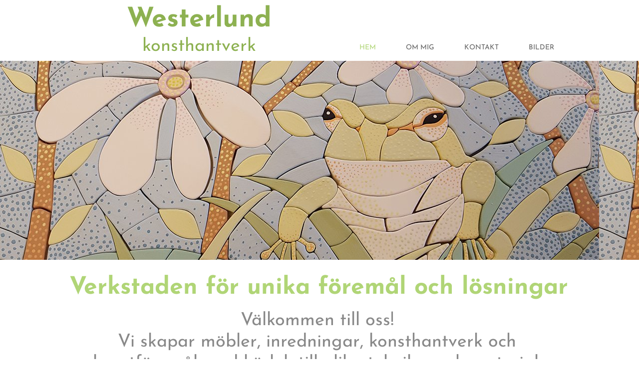

--- FILE ---
content_type: text/html
request_url: https://westerlundkonsthantverk.se/
body_size: 11716
content:
<!DOCTYPE html><html prefix="og: http://ogp.me/ns#" style="height:auto !important"><head><meta charset="utf-8"><title>Westerlund konsthantverk AB</title><meta name="robots" content="all"><meta name="generator" content="One.com Web Editor"><meta http-equiv="Cache-Control" content="must-revalidate, max-age=0, public"><meta http-equiv="Expires" content="-1"><meta name="viewport" content="width=device-width, initial-scale=1.0, minimum-scale=1.0, maximum-scale=3.0, user-scalable=yes" minpagewidth="1002" rendermobileview="false"><meta name="MobileOptimized" content="320"><meta name="HandheldFriendly" content="True"><meta name="format-detection" content="telephone=no"><meta property="og:type" content="website"><meta property="og:title" content="Westerlund konsthantverk AB"><meta property="og:site_name" content="westerlundkonsthantverk.se"><meta property="og:url" content="https://westerlundkonsthantverk.se/"><meta name="twitter:card" content="summary"><meta name="twitter:title" content="Westerlund konsthantverk AB"><meta name="twitter:image:alt" content="Westerlund konsthantverk AB"><link rel="icon" href="https://websitebuilder.one.com/favicon/favicon.ico" type="image/x-icon"><link rel="canonical" href="https://westerlundkonsthantverk.se/"><style type="text/css">html { word-wrap: break-word; }
*, ::before, ::after { word-wrap: inherit; }
html { box-sizing: border-box; }
*, ::before, ::after { box-sizing: inherit; }
div.code { box-sizing: content-box; }
body, ul, ol, li, h1, h2, h3, h4, h5, h6, form, input, p, td, textarea { margin: 0; padding: 0; }
h1, h2, h3, h4, h5, h6 { font-size: 100%; font-weight: normal; }
ol, ul { list-style: none; }
table { border-collapse: collapse; border-spacing: 0; }
img { border: 0; }
body { -moz-osx-font-smoothing: grayscale; -webkit-font-smoothing: antialiased; }</style><style type="text/css">@font-face {
    font-family: 'dropDownMenu';
    src:
    url('[data-uri]                                                                           [base64]                 aAGYBmQBmAAAAAQAAAAAAAAAAAAAAIAAAAAAAAwAAAAMAAAAcAAEAAwAAABwAAwABAAAAHAAEADgAAAAKAAgAAgACAAEAIOkB//3//wAAAAAAIOkA//3//wAB/+MXBAADAAEAAAAAAAAAAAAAAAEAAf//                                     [base64]/                                                                                                                                [base64]') format('woff');
    font-weight: normal;
    font-style: normal;
}</style><link rel="stylesheet" href="/onewebstatic/1c76b0a1d9.css"><style type="text/css">
        @media (max-width: 650px) { body { min-width: 'initial' } body.desktopV { min-width: 1002px } }
        @media (min-width: 651px) { body { min-width: 1002px } body.mobileV { min-width: initial } }</style><link rel="stylesheet" href="/onewebstatic/d9df840b6d.css"><link rel="stylesheet" href="/onewebstatic/afe2c05a48.css"><link rel="stylesheet" href="/onewebstatic/872eae0714.css"><link href="/onewebstatic/google-fonts.php?url=https%3A%2F%2Ffonts.googleapis.com%2Fcss%3Ffamily%3DJosefin%2520Sans%253A100%252C100italic%252C200%252C200italic%252C300%252C300italic%252C500%252C500italic%252C600%252C600italic%252C700%252C700italic%252C800%252C800italic%252C900%252C900italic%252Citalic%252Cregular&amp;subset%3Dall" rel="stylesheet"><link href="/onewebstatic/google-fonts.php?url=https%3A%2F%2Ffonts.googleapis.com%2Fcss%3Ffamily%3DCinzel%253A100%252C100italic%252C200%252C200italic%252C300%252C300italic%252C500%252C500italic%252C600%252C600italic%252C700%252C700italic%252C800%252C800italic%252C900%252C900italic%252Citalic%252Cregular&amp;subset%3Dall" rel="stylesheet"><link href="/onewebstatic/google-fonts.php?url=https%3A%2F%2Ffonts.googleapis.com%2Fcss%3Ffamily%3DOpen%2520Sans%253A100%252C100italic%252C200%252C200italic%252C300%252C300italic%252C500%252C500italic%252C600%252C600italic%252C700%252C700italic%252C800%252C800italic%252C900%252C900italic%252Citalic%252Cregular&amp;subset%3Dall" rel="stylesheet"><link rel="stylesheet" href="/onewebstatic/2806eeef5b.css"><style type="text/css">
                        .bodyBackground {
                            
background-image:none;
background-color:rgba(255,255,255,1);
                        }
                    </style><script type="text/javascript">window.WSB_PRIVACY_POLICY_PUBLISHED = true;</script><script src="/onewebstatic/e47f208c3a.js"></script><script src="/onewebstatic/f707379391.js"></script></head><body class="Preview_body__2wDzb bodyBackground" style="overflow-y:scroll;overflow-x:auto" data-attachments="{&quot;4002753E-EBEE-4ECC-A1BB-B1E3F9D954B7&quot;:[&quot;11C1FF43-D4D4-4C80-BEE6-DA9A84337912&quot;,&quot;B60EB3BD-C7A1-4321-98F2-37DCE56121B5&quot;,&quot;15C295BC-2D4B-40D4-83C1-C93DA6DDFE3F&quot;,&quot;65AABD05-3055-43CD-96F3-3D32C3777569&quot;,&quot;4DD00177-D40E-4153-9E7B-E55DB9D6A32C&quot;],&quot;32DD9FF8-465F-43FF-A781-7666BA2AA4DE&quot;:[&quot;F4B59B32-DC25-4597-A731-398FC3C663AA&quot;,&quot;DDBFCA8C-BE71-4109-AC50-E67D3A1069FE&quot;,&quot;1D90D48A-9013-4EA7-BFD8-7EBEA660E212&quot;,&quot;E4A5C0C4-1F0C-4C12-9DC8-0735E2885A61&quot;,&quot;0ED4A81B-A758-47DD-8034-42D4A3C63ACD&quot;,&quot;C54B97A3-DBE0-4BE2-949D-6543587CC8AD&quot;,&quot;8C7E7E10-3F17-4786-9790-9DC897AD9B72&quot;,&quot;5BC454D8-3744-4C0D-91E9-DD6E10278D99&quot;,&quot;EE812C41-27EF-484B-A3B2-DCC719DCE5C4&quot;,&quot;410E0594-2BA9-4D4D-AFE7-DB0009D3746E&quot;,&quot;4948EAE7-631D-40A5-98FA-068EE8CE7873&quot;,&quot;793E6A6E-6839-4D0E-9C19-7ED9DAB08E0C&quot;,&quot;25EE013D-F5B0-4E62-AFD5-90FC9A2EBE24&quot;,&quot;215AE429-1227-41E0-97FC-17AB67470BB5&quot;,&quot;302A43B2-DE33-4BFD-AC9D-FD4DED9F2591&quot;,&quot;8542B6EB-013B-4513-8F32-9E6313BE1BE1&quot;,&quot;C6AE3A4A-726F-4AA4-83FB-0391E9636CEA&quot;],&quot;8542B6EB-013B-4513-8F32-9E6313BE1BE1&quot;:[&quot;DF8F93B2-5A1D-499F-9F83-2B5970DFB7C0&quot;]}"><link rel="stylesheet" href="/onewebstatic/07af95dc81.css"><div class="template" data-mobile-view="false"><div class="Preview_row__3Fkye row" style="width:1002px"></div><div class="Preview_row__3Fkye row Preview_noSideMargin__2I-_n" style="min-height:1002px;width:100%"><div data-id="4002753E-EBEE-4ECC-A1BB-B1E3F9D954B7" data-kind="SECTION" style="width:100%;min-height:1002px;left:auto;min-width:1002px;margin-top:0;margin-left:0" class="Preview_componentWrapper__2i4QI"><div id="Header" data-in-template="true" data-id="4002753E-EBEE-4ECC-A1BB-B1E3F9D954B7" data-kind="Block" data-specific-kind="SECTION" data-pin="0" data-stretch="true" data-bbox="{&quot;top&quot;:0,&quot;left&quot;:-2,&quot;right&quot;:5002,&quot;bottom&quot;:1002}" class=" Preview_block__16Zmu "><div class="StripPreview_backgroundComponent__3YmQM Background_backgroundComponent__3_1Ea hasChildren" style="background-color:transparent;min-height:1002px;padding-bottom:34px" data-width="100" data-height="1002"><div class="Preview_column__1KeVx col " style="min-height:100%;width:100%;margin:0 auto"><div class="Preview_sectionFloatWrapper__1SM4p" style="width:1002px"></div><div class="Preview_row__3Fkye row Preview_noSideMargin__2I-_n" style="min-height:521px;width:100%"><div class="Preview_floatWrapper__jCHxv" style="width:1002px"><div class="Preview_float__1PmYU float" style="top:8px;left:45px;z-index:499"><div data-id="B60EB3BD-C7A1-4321-98F2-37DCE56121B5" data-kind="TEXT" style="width:429px;min-height:128px" class="Preview_componentWrapper__2i4QI"><div data-in-template="true" data-id="B60EB3BD-C7A1-4321-98F2-37DCE56121B5" data-kind="Component" data-specific-kind="TEXT" data-bbox="{&quot;top&quot;:8,&quot;left&quot;:45,&quot;right&quot;:474,&quot;bottom&quot;:136}" data-parent="4002753E-EBEE-4ECC-A1BB-B1E3F9D954B7" class=" Preview_component__SbiKo text-align-null"><div data-mve-font-change="0" class="styles_contentContainer__lrPIa textnormal styles_text__3jGMu"><p style="text-align: center;" class="mobile-undersized-upper"><span style="color: rgba(141,177,81,1); font-family: Josefin Sans; font-size: 54px;" class="mobile-oversized"><span style="font-weight: bold;">Westerlund</span> </span><span style="color: rgba(141,177,81,1); font-family: Josefin Sans; font-size: 36px;" class="mobile-oversized">konsthantverk</span></p></div></div></div></div><div class="Preview_float__1PmYU float" style="top:77px;left:501px;z-index:501"><div data-id="15C295BC-2D4B-40D4-83C1-C93DA6DDFE3F" data-kind="MENU" style="width:500px;min-height:45px" class="Preview_componentWrapper__2i4QI"><div data-in-template="true" data-id="15C295BC-2D4B-40D4-83C1-C93DA6DDFE3F" data-kind="Component" data-specific-kind="MENU" data-bbox="{&quot;top&quot;:77,&quot;left&quot;:501,&quot;right&quot;:1001,&quot;bottom&quot;:122}" data-parent="4002753E-EBEE-4ECC-A1BB-B1E3F9D954B7" class="Preview_mobileHide__9T929 Preview_component__SbiKo "><div class="menu moreEnabled menuself menuhorizontal dropdown menuhorizontalright " style="width:500px;height:45px;display:none"><ul class="menu1"><li class=""><a class="selected level-0" href="/"><span>Hem</span></a><div class="divider"></div></li><li class=""><a class="level-0" href="/about-2"><span>Om mig</span></a><div class="divider"></div></li><li class=""><a class="level-0" href="/contact-2"><span>Kontakt</span></a><div class="divider"></div></li><li class=""><a class="level-0" href="/photos-3"><span>Bilder</span></a><div class="divider"></div></li><li class=""><a class="expandable level-0"><span>More</span></a><ul class="menu2"><li class="menuhidden"><a class="level-1"><span>More child</span></a></li></ul></li></ul></div></div></div></div></div><div data-id="11C1FF43-D4D4-4C80-BEE6-DA9A84337912" data-kind="STRIP" style="width:100%;min-height:399px;left:auto;min-width:1002px;margin-top:122px;margin-left:0;z-index:201" class="Preview_componentWrapper__2i4QI"><div id="TemplateStrip1" data-in-template="true" data-id="11C1FF43-D4D4-4C80-BEE6-DA9A84337912" data-kind="Block" data-specific-kind="STRIP" data-pin="0" data-stretch="true" class=" Preview_block__16Zmu "><div class="StripPreview_backgroundComponent__3YmQM Background_backgroundComponent__3_1Ea hasChildren" style="background-color:rgba(161,161,161,1);border-width:1px 1px 1px 1px;border-top-left-radius:0px;border-top-right-radius:0px;border-bottom-right-radius:0px;border-bottom-left-radius:0px;min-height:399px;padding-bottom:100px" data-width="100" data-height="399"><div class="parallax_scrollEffectContainer__3co8j"><div class="StripPreview_bgImageContainer__MFrbA Background_bgImageContainer__AwuIx" data-opacity="true" style="background-repeat:repeat;background-position:0% 0%;background-size:auto;background-attachment:scroll;opacity:1;border-top-left-radius:0px;border-top-right-radius:0px;border-bottom-right-radius:0px;border-bottom-left-radius:0px" data-background="https://impro.usercontent.one/appid/oneComWsb/domain/westerlundkonsthantverk.se/media/westerlundkonsthantverk.se/onewebmedia/avl%C3%A5ng%20grodmosaik.jpg?etag=%2279055-59b2a96f%22&amp;sourceContentType=image%2Fjpeg&amp;quality=85&amp;progressive" data-background-image-lazy-load="true"></div></div><div class="Preview_column__1KeVx col " style="min-height:100%;width:1002px;margin:0 auto"><div class="Preview_row__3Fkye row" style="min-height:178px;width:1002px"><div data-id="AF5D759D-BC63-420B-87B4-B99D088EAC2B" data-kind="TEXT" style="width:200px;min-height:80px;margin-top:98px;margin-left:21px" class="Preview_componentWrapper__2i4QI"><div data-in-template="false" data-id="AF5D759D-BC63-420B-87B4-B99D088EAC2B" data-kind="Component" data-specific-kind="TEXT" class=" Preview_component__SbiKo text-align-null"><div data-mve-font-change="0" class="styles_contentContainer__lrPIa textnormal styles_text__3jGMu"><p class="mobile-undersized-upper"><br></p></div></div></div></div><div class="Preview_row__3Fkye row" style="min-height:120px;width:1002px"><div data-id="4597CFA3-9E51-48B6-AF84-A3E053F808B7" data-kind="TEXT" style="width:200px;min-height:80px;margin-top:40px;margin-left:41px" class="Preview_componentWrapper__2i4QI"><div data-in-template="false" data-id="4597CFA3-9E51-48B6-AF84-A3E053F808B7" data-kind="Component" data-specific-kind="TEXT" class=" Preview_component__SbiKo text-align-null"><div data-mve-font-change="0" class="styles_contentContainer__lrPIa textnormal styles_text__3jGMu"><p class="mobile-undersized-upper"><br></p></div></div></div></div><div style="clear:both"></div></div></div></div></div></div><div class="Preview_row__3Fkye row" style="min-height:86px;width:1002px"><div data-id="65AABD05-3055-43CD-96F3-3D32C3777569" data-kind="TEXT" style="width:1001px;min-height:58px;margin-top:28px;margin-left:0" class="Preview_componentWrapper__2i4QI"><div data-in-template="true" data-id="65AABD05-3055-43CD-96F3-3D32C3777569" data-kind="Component" data-specific-kind="TEXT" class=" Preview_component__SbiKo text-align-null"><div data-mve-font-change="0" class="styles_contentContainer__lrPIa textnormal styles_text__3jGMu"><h2 class="textheading2 mobile-oversized">Verkstaden för unika föremål och lösningar</h2></div></div></div></div><div class="Preview_row__3Fkye row" style="min-height:361px;width:1002px"><div data-id="4DD00177-D40E-4153-9E7B-E55DB9D6A32C" data-kind="TEXT" style="width:990px;min-height:346px;margin-top:15px;margin-left:1px" class="Preview_componentWrapper__2i4QI"><div data-in-template="true" data-id="4DD00177-D40E-4153-9E7B-E55DB9D6A32C" data-kind="Component" data-specific-kind="TEXT" class=" Preview_component__SbiKo text-align-null"><div data-mve-font-change="0" class="styles_contentContainer__lrPIa textnormal styles_text__3jGMu"><h3 class="textheading3 mobile-oversized" style="text-align: center;"><span class="textheading3 mobile-oversized">Välkommen till oss!</span></h3>
<h3 class="textheading3 mobile-oversized" style="text-align: center;"><span class="textheading3 mobile-oversized">Vi skapar möbler, inredningar, konsthantverk och konstföremål med kärlek till olika tekniker och material.</span></h3>
<h3 class="textheading3 mobile-oversized" style="text-align: center;">Trä, keramik, glas och dekormåleri är bara några av de områden vi arbetar med.<br><span class="textheading3 mobile-oversized">Behöver du något unikt? Kontakta oss för specialdesignade föremål som uppfyller dina behov!</span></h3>
<p class="textheading3 mobile-oversized"><br></p></div></div></div></div><div style="clear:both"></div></div></div></div></div></div><div class="Preview_row__3Fkye row Preview_noSideMargin__2I-_n" style="min-height:1475px;width:100%"><div data-id="32DD9FF8-465F-43FF-A781-7666BA2AA4DE" data-kind="SECTION" style="width:100%;min-height:1475px;left:auto;min-width:1002px;margin-top:0;margin-left:0" class="Preview_componentWrapper__2i4QI"><div id="Section1" data-in-template="false" data-id="32DD9FF8-465F-43FF-A781-7666BA2AA4DE" data-kind="Block" data-specific-kind="SECTION" data-pin="0" data-stretch="true" data-bbox="{&quot;top&quot;:1002,&quot;left&quot;:-2,&quot;right&quot;:5002,&quot;bottom&quot;:2477}" class=" Preview_block__16Zmu "><div class="StripPreview_backgroundComponent__3YmQM Background_backgroundComponent__3_1Ea hasChildren" style="background-color:transparent;min-height:1475px;padding-bottom:100px" data-width="100" data-height="1475"><div class="Preview_column__1KeVx col " style="min-height:100%;width:1002px;margin:0 auto"><div class="Preview_row__3Fkye row" style="min-height:76px;width:1002px"><div data-id="C6AE3A4A-726F-4AA4-83FB-0391E9636CEA" data-kind="TEXT" style="width:347px;min-height:50px;margin-top:26px;margin-left:167px" class="Preview_componentWrapper__2i4QI"><div data-in-template="false" data-id="C6AE3A4A-726F-4AA4-83FB-0391E9636CEA" data-kind="Component" data-specific-kind="TEXT" class=" Preview_component__SbiKo text-align-null"><div data-mve-font-change="0" class="styles_contentContainer__lrPIa textnormal styles_text__3jGMu"><p style="text-align: center;" class="mobile-undersized-upper"><span style="font-family: Josefin Sans; font-size: 36px;" class="mobile-oversized">Just nu:</span></p></div></div></div></div><div class="Preview_row__3Fkye row" style="min-height:648px;width:1002px"><div class="Preview_column__1KeVx col " style="min-height:648px;width:631px;float:left"><div class="Preview_float__1PmYU float" style="top:0;left:41px;z-index:1031"><div data-id="8542B6EB-013B-4513-8F32-9E6313BE1BE1" data-kind="BACKGROUND" style="width:590px;min-height:648px" class="Preview_componentWrapper__2i4QI"><div data-in-template="false" data-id="8542B6EB-013B-4513-8F32-9E6313BE1BE1" data-kind="Block" data-specific-kind="BACKGROUND" data-bbox="{&quot;top&quot;:76,&quot;left&quot;:41,&quot;right&quot;:631,&quot;bottom&quot;:724}" data-parent="32DD9FF8-465F-43FF-A781-7666BA2AA4DE" class=" Preview_block__16Zmu "><div class="BackgroundPreview_backgroundComponent__3Dr5e BackgroundPreview_bgHeight__3dD2e hasChildren" style="border-color:rgba(0,0,0,1);border-style:solid;border-width:2px 2px 2px 2px;background-clip:padding-box;min-height:648px;padding-bottom:0" data-width="590" data-height="648"><div class="Preview_column__1KeVx col " style="min-height:100%;margin-top:-2px;margin-right:-2px;margin-bottom:-2px;margin-left:-2px"><div class="Preview_row__3Fkye row" style="min-height:648px;width:590px"><div data-id="DF8F93B2-5A1D-499F-9F83-2B5970DFB7C0" data-kind="TEXT" style="width:590px;min-height:527px;margin-top:121px;margin-left:0" class="Preview_componentWrapper__2i4QI"><div data-in-template="false" data-id="DF8F93B2-5A1D-499F-9F83-2B5970DFB7C0" data-kind="Component" data-specific-kind="TEXT" class=" Preview_component__SbiKo text-align-null"><div data-mve-font-change="0" class="styles_contentContainer__lrPIa textnormal styles_text__3jGMu"><p style="text-align: center; line-height: 2.1; padding: 5px;" class="mobile-undersized-upper"><br></p>
<h3 class="textheading3 " style="font-size: 21px; text-align: center; line-height: 1.8;"><span class="textheading3 " style="font-size: 21px; color: #252624;">Jag brinner verkligen för att ständigt utveckla min kreativitet och formgivning.</span></h3>
<h3 class="textheading3 " style="font-size: 21px; text-align: center; line-height: 1.8;"><span class="textheading3 " style="font-size: 21px; color: #252624;">Det är spännande med nya material och just nu passar jag på att vidareutbilda mig till designmodellör på Formakademin i Lidköping.</span></h3>
<h3 class="textheading3 " style="font-size: 21px; text-align: center; line-height: 1.8;"><span class="textheading3 " style="font-size: 21px; color: #252624;">I maj 2025 kommer jag att ta examen.</span></h3>
<h3 class="textheading3 " style="font-size: 21px; text-align: center; line-height: 1.8;"><span class="textheading3 " style="font-size: 21px; color: #252624;">Jag ser fram emot att implementera mina idéer och tekniker för att skapa unika och hållbara designlösningar.&nbsp;</span></h3>
<p class="textheading3 " style="font-size: 21px; text-align: center; line-height: 1.8;"><span class="textheading3 " style="font-size: 21px; color: #252624;"><br></span></p>
<h3 class="textheading3 " style="font-size: 21px; text-align: center; line-height: 1.8;"><span class="textheading3 " style="font-size: 21px; color: #252624;">Välkommen!</span></h3>
<p class="mobile-undersized-upper"><br></p>
<p class="textheading3 " style="font-size: 21px; text-align: center; line-height: 1.8;"><span class="textheading3 " style="font-size: 21px; color: #252624;"><br></span></p>
<p class="textheading3 " style="font-size: 21px; text-align: center; line-height: 1.8;"><br></p>
<p class="mobile-undersized-upper"><br></p></div></div></div></div><div style="clear:both"></div></div></div></div></div></div><div data-id="F4B59B32-DC25-4597-A731-398FC3C663AA" data-kind="TEXT" style="width:490px;min-height:58px;margin-top:35px;margin-left:89px;z-index:999" class="Preview_componentWrapper__2i4QI"><div data-in-template="false" data-id="F4B59B32-DC25-4597-A731-398FC3C663AA" data-kind="Component" data-specific-kind="TEXT" class=" Preview_component__SbiKo text-align-null"><div data-mve-font-change="0" class="styles_contentContainer__lrPIa textnormal styles_text__3jGMu"><h2 class="textheading2 mobile-oversized" style="text-align: center;">Nya kunskaper</h2></div></div></div><div style="clear:both"></div></div><div class="Preview_column__1KeVx col " style="min-height:648px;width:370px;float:left"><div data-id="215AE429-1227-41E0-97FC-17AB67470BB5" data-kind="IMAGESLIDER" style="width:358px;height:515px;margin-top:12px;margin-left:12px" class="Preview_componentWrapper__2i4QI"><div data-in-template="false" data-id="215AE429-1227-41E0-97FC-17AB67470BB5" data-kind="Component" data-specific-kind="IMAGESLIDER" data-stretch="false" class=" Preview_component__SbiKo "><div style="width:358px" data-swiper="{&quot;draggable&quot;:true,&quot;simulateTouch&quot;:false,&quot;lazy&quot;:{&quot;loadPrevNext&quot;:true,&quot;loadPrevNextAmount&quot;:3,&quot;preloaderClass&quot;:&quot;swiper-lazy-custom-preloader&quot;},&quot;preloadImages&quot;:false,&quot;autoplay&quot;:{&quot;delay&quot;:6000,&quot;disableOnInteraction&quot;:false},&quot;loop&quot;:true,&quot;speed&quot;:1200,&quot;autoHeight&quot;:false,&quot;arrows&quot;:true,&quot;dots&quot;:false,&quot;effect&quot;:&quot;fade&quot;,&quot;navigation&quot;:{&quot;nextEl&quot;:&quot;.arrow.next-arrow&quot;,&quot;prevEl&quot;:&quot;.arrow.prev-arrow&quot;},&quot;pagination&quot;:{&quot;el&quot;:&quot;.swiper-pagination&quot;,&quot;dynamicBullets&quot;:true,&quot;type&quot;:&quot;bullets&quot;,&quot;clickable&quot;:true}}" data-original-width="358" data-original-height="515" data-captiontop="false" data-captionenabled="false" class="ImageSlider_hideNavigator__l8JhZ ImageSlider_hideIndicator__2qMqS ImageSlider_showNavigatorOnHover__2ntUo swiper-container preview"><div class="navigationIconsTopMostWrapper"><div class="swiper-container-horizontal"><div class="swiper-pagination"></div><div class="arrow prev-arrow"><div class="arrowIcon"></div></div><div class="arrow next-arrow"><div class="arrowIcon"></div></div></div></div><div class="swiper-wrapper"><div data-original-width="358" data-original-height="515" class="wbSlideContainer swiper-slide"><div class="ImageSlider_textAlignCenter__3NDBa"><div class="imageContainer"><div class="Image_imageComponent__2bb7A img-wrapper"><img data-original-width="320" data-original-height="515" alt="klotträdgård" role="presentation" class="swiper-lazy" data-src="https://impro.usercontent.one/appid/oneComWsb/domain/westerlundkonsthantverk.se/media/westerlundkonsthantverk.se/onewebmedia/klottr%C3%A4dg%C3%A5rd.jpg?etag=%2222377-5de77ddf%22&amp;sourceContentType=image%2Fjpeg" data-srcset="" style="width:320px;height:515px;object-fit:contain;display:block;margin-left:auto;margin-right:auto" title="klotträdgård" data-loading="lazy" draggable="false" loading="lazy"></div><div class="LoadingIndicator_center__1PWp3 global_flexCenter__1azjn swiper-lazy-custom-preloader"><div class="LoadingIndicator_animatedLoadingDots-container__EoXGW LoadingIndicator_container__weKY1"><div class="LoadingIndicator_animatedLoadingDots__1fl0N"><div></div><div></div><div></div></div></div></div></div></div></div><div data-original-width="358" data-original-height="515" class="wbSlideContainer swiper-slide"><div class="ImageSlider_textAlignCenter__3NDBa"><div class="imageContainer"><div class="Image_imageComponent__2bb7A img-wrapper"><img data-original-width="358" data-original-height="269" alt="bryssel 2" role="presentation" class="swiper-lazy" data-src="https://impro.usercontent.one/appid/oneComWsb/domain/westerlundkonsthantverk.se/media/westerlundkonsthantverk.se/onewebmedia/bryssel%202.jpg?etag=%22b94c2-67acbaca%22&amp;sourceContentType=image%2Fjpeg&amp;ignoreAspectRatio&amp;resize=358,269" data-srcset="https://impro.usercontent.one/appid/oneComWsb/domain/westerlundkonsthantverk.se/media/westerlundkonsthantverk.se/onewebmedia/bryssel%202.jpg?etag=%22b94c2-67acbaca%22&amp;sourceContentType=image%2Fjpeg&amp;ignoreAspectRatio&amp;resize=716,537 2x, https://impro.usercontent.one/appid/oneComWsb/domain/westerlundkonsthantverk.se/media/westerlundkonsthantverk.se/onewebmedia/bryssel%202.jpg?etag=%22b94c2-67acbaca%22&amp;sourceContentType=image%2Fjpeg&amp;ignoreAspectRatio&amp;resize=1074,806 3x" style="width:358px;height:269px;object-fit:contain;display:block;margin-left:auto;margin-right:auto" title="bryssel 2" data-loading="lazy" draggable="false" loading="lazy"></div><div class="LoadingIndicator_center__1PWp3 global_flexCenter__1azjn swiper-lazy-custom-preloader"><div class="LoadingIndicator_animatedLoadingDots-container__EoXGW LoadingIndicator_container__weKY1"><div class="LoadingIndicator_animatedLoadingDots__1fl0N"><div></div><div></div><div></div></div></div></div></div></div></div><div data-original-width="358" data-original-height="515" class="wbSlideContainer swiper-slide"><div class="ImageSlider_textAlignCenter__3NDBa"><div class="imageContainer"><div class="Image_imageComponent__2bb7A img-wrapper"><img data-original-width="288" data-original-height="515" alt="bryssel 6" role="presentation" class="swiper-lazy" data-src="https://impro.usercontent.one/appid/oneComWsb/domain/westerlundkonsthantverk.se/media/westerlundkonsthantverk.se/onewebmedia/bryssel%206.jpg?etag=%223a203-67acbad6%22&amp;sourceContentType=image%2Fjpeg&amp;ignoreAspectRatio&amp;resize=288,515" data-srcset="https://impro.usercontent.one/appid/oneComWsb/domain/westerlundkonsthantverk.se/media/westerlundkonsthantverk.se/onewebmedia/bryssel%206.jpg?etag=%223a203-67acbad6%22&amp;sourceContentType=image%2Fjpeg&amp;ignoreAspectRatio&amp;resize=716,1282 2x, https://impro.usercontent.one/appid/oneComWsb/domain/westerlundkonsthantverk.se/media/westerlundkonsthantverk.se/onewebmedia/bryssel%206.jpg?etag=%223a203-67acbad6%22&amp;sourceContentType=image%2Fjpeg&amp;ignoreAspectRatio&amp;resize=1074,1923 3x" style="width:288px;height:515px;object-fit:contain;display:block;margin-left:auto;margin-right:auto" title="bryssel 6" data-loading="lazy" draggable="false" loading="lazy"></div><div class="LoadingIndicator_center__1PWp3 global_flexCenter__1azjn swiper-lazy-custom-preloader"><div class="LoadingIndicator_animatedLoadingDots-container__EoXGW LoadingIndicator_container__weKY1"><div class="LoadingIndicator_animatedLoadingDots__1fl0N"><div></div><div></div><div></div></div></div></div></div></div></div><div data-original-width="358" data-original-height="515" class="wbSlideContainer swiper-slide"><div class="ImageSlider_textAlignCenter__3NDBa"><div class="imageContainer"><div class="Image_imageComponent__2bb7A img-wrapper"><img data-original-width="358" data-original-height="358" alt="räv pussel" role="presentation" class="swiper-lazy" data-src="https://impro.usercontent.one/appid/oneComWsb/domain/westerlundkonsthantverk.se/media/westerlundkonsthantverk.se/onewebmedia/r%C3%A4v%20pussel.jpg?etag=%229a279-67acbb28%22&amp;sourceContentType=image%2Fjpeg&amp;ignoreAspectRatio&amp;resize=358,358" data-srcset="https://impro.usercontent.one/appid/oneComWsb/domain/westerlundkonsthantverk.se/media/westerlundkonsthantverk.se/onewebmedia/r%C3%A4v%20pussel.jpg?etag=%229a279-67acbb28%22&amp;sourceContentType=image%2Fjpeg&amp;ignoreAspectRatio&amp;resize=716,716 2x, https://impro.usercontent.one/appid/oneComWsb/domain/westerlundkonsthantverk.se/media/westerlundkonsthantverk.se/onewebmedia/r%C3%A4v%20pussel.jpg?etag=%229a279-67acbb28%22&amp;sourceContentType=image%2Fjpeg&amp;ignoreAspectRatio&amp;resize=1074,1074 3x" style="width:358px;height:358px;object-fit:contain;display:block;margin-left:auto;margin-right:auto" title="räv pussel" data-loading="lazy" draggable="false" loading="lazy"></div><div class="LoadingIndicator_center__1PWp3 global_flexCenter__1azjn swiper-lazy-custom-preloader"><div class="LoadingIndicator_animatedLoadingDots-container__EoXGW LoadingIndicator_container__weKY1"><div class="LoadingIndicator_animatedLoadingDots__1fl0N"><div></div><div></div><div></div></div></div></div></div></div></div><div data-original-width="358" data-original-height="515" class="wbSlideContainer swiper-slide"><div class="ImageSlider_textAlignCenter__3NDBa"><div class="imageContainer"><div class="Image_imageComponent__2bb7A img-wrapper"><img data-original-width="358" data-original-height="358" alt="linocut groda" role="presentation" class="swiper-lazy" data-src="https://impro.usercontent.one/appid/oneComWsb/domain/westerlundkonsthantverk.se/media/westerlundkonsthantverk.se/onewebmedia/linocut%20groda.jpg?etag=%222fbcdb-67acbb5a%22&amp;sourceContentType=image%2Fjpeg&amp;ignoreAspectRatio&amp;resize=358,358" data-srcset="https://impro.usercontent.one/appid/oneComWsb/domain/westerlundkonsthantverk.se/media/westerlundkonsthantverk.se/onewebmedia/linocut%20groda.jpg?etag=%222fbcdb-67acbb5a%22&amp;sourceContentType=image%2Fjpeg&amp;ignoreAspectRatio&amp;resize=716,716 2x, https://impro.usercontent.one/appid/oneComWsb/domain/westerlundkonsthantverk.se/media/westerlundkonsthantverk.se/onewebmedia/linocut%20groda.jpg?etag=%222fbcdb-67acbb5a%22&amp;sourceContentType=image%2Fjpeg&amp;ignoreAspectRatio&amp;resize=1074,1074 3x" style="width:358px;height:358px;object-fit:contain;display:block;margin-left:auto;margin-right:auto" title="linocut groda" data-loading="lazy" draggable="false" loading="lazy"></div><div class="LoadingIndicator_center__1PWp3 global_flexCenter__1azjn swiper-lazy-custom-preloader"><div class="LoadingIndicator_animatedLoadingDots-container__EoXGW LoadingIndicator_container__weKY1"><div class="LoadingIndicator_animatedLoadingDots__1fl0N"><div></div><div></div><div></div></div></div></div></div></div></div><div data-original-width="358" data-original-height="515" class="wbSlideContainer swiper-slide"><div class="ImageSlider_textAlignCenter__3NDBa"><div class="imageContainer"><div class="Image_imageComponent__2bb7A img-wrapper"><img data-original-width="358" data-original-height="358" alt="keramikstämpel" role="presentation" class="swiper-lazy" data-src="https://impro.usercontent.one/appid/oneComWsb/domain/westerlundkonsthantverk.se/media/westerlundkonsthantverk.se/onewebmedia/keramikst%C3%A4mpel.jpg?etag=%22ed5f-67acbc36%22&amp;sourceContentType=image%2Fjpeg" data-srcset="" style="width:358px;height:358px;object-fit:contain;display:block;margin-left:auto;margin-right:auto" title="keramikstämpel" data-loading="lazy" draggable="false" loading="lazy"></div><div class="LoadingIndicator_center__1PWp3 global_flexCenter__1azjn swiper-lazy-custom-preloader"><div class="LoadingIndicator_animatedLoadingDots-container__EoXGW LoadingIndicator_container__weKY1"><div class="LoadingIndicator_animatedLoadingDots__1fl0N"><div></div><div></div><div></div></div></div></div></div></div></div><div data-original-width="358" data-original-height="515" class="wbSlideContainer swiper-slide"><div class="ImageSlider_textAlignCenter__3NDBa"><div class="imageContainer"><div class="Image_imageComponent__2bb7A img-wrapper"><img data-original-width="358" data-original-height="269" alt="Hare pussel fönster" role="presentation" class="swiper-lazy" data-src="https://impro.usercontent.one/appid/oneComWsb/domain/westerlundkonsthantverk.se/media/westerlundkonsthantverk.se/onewebmedia/Hare%20pussel%20f%C3%B6nster.jpg?etag=%22ab77c-67acbb31%22&amp;sourceContentType=image%2Fjpeg&amp;ignoreAspectRatio&amp;resize=358,269" data-srcset="https://impro.usercontent.one/appid/oneComWsb/domain/westerlundkonsthantverk.se/media/westerlundkonsthantverk.se/onewebmedia/Hare%20pussel%20f%C3%B6nster.jpg?etag=%22ab77c-67acbb31%22&amp;sourceContentType=image%2Fjpeg&amp;ignoreAspectRatio&amp;resize=716,537 2x, https://impro.usercontent.one/appid/oneComWsb/domain/westerlundkonsthantverk.se/media/westerlundkonsthantverk.se/onewebmedia/Hare%20pussel%20f%C3%B6nster.jpg?etag=%22ab77c-67acbb31%22&amp;sourceContentType=image%2Fjpeg&amp;ignoreAspectRatio&amp;resize=1074,806 3x" style="width:358px;height:269px;object-fit:contain;display:block;margin-left:auto;margin-right:auto" title="Hare pussel fönster" data-loading="lazy" draggable="false" loading="lazy"></div><div class="LoadingIndicator_center__1PWp3 global_flexCenter__1azjn swiper-lazy-custom-preloader"><div class="LoadingIndicator_animatedLoadingDots-container__EoXGW LoadingIndicator_container__weKY1"><div class="LoadingIndicator_animatedLoadingDots__1fl0N"><div></div><div></div><div></div></div></div></div></div></div></div><div data-original-width="358" data-original-height="515" class="wbSlideContainer swiper-slide"><div class="ImageSlider_textAlignCenter__3NDBa"><div class="imageContainer"><div class="Image_imageComponent__2bb7A img-wrapper"><img data-original-width="358" data-original-height="420" alt="kugghjul strand" role="presentation" class="swiper-lazy" data-src="https://impro.usercontent.one/appid/oneComWsb/domain/westerlundkonsthantverk.se/media/westerlundkonsthantverk.se/onewebmedia/kugghjul%20strand.jpg?etag=%225b389-629d9380%22&amp;sourceContentType=image%2Fjpeg&amp;ignoreAspectRatio&amp;resize=358,420" data-srcset="https://impro.usercontent.one/appid/oneComWsb/domain/westerlundkonsthantverk.se/media/westerlundkonsthantverk.se/onewebmedia/kugghjul%20strand.jpg?etag=%225b389-629d9380%22&amp;sourceContentType=image%2Fjpeg&amp;ignoreAspectRatio&amp;resize=591,693 2x, https://impro.usercontent.one/appid/oneComWsb/domain/westerlundkonsthantverk.se/media/westerlundkonsthantverk.se/onewebmedia/kugghjul%20strand.jpg?etag=%225b389-629d9380%22&amp;sourceContentType=image%2Fjpeg&amp;ignoreAspectRatio&amp;resize=591,693 3x" style="width:358px;height:420px;object-fit:contain;display:block;margin-left:auto;margin-right:auto" title="kugghjul strand" data-loading="lazy" draggable="false" loading="lazy"></div><div class="LoadingIndicator_center__1PWp3 global_flexCenter__1azjn swiper-lazy-custom-preloader"><div class="LoadingIndicator_animatedLoadingDots-container__EoXGW LoadingIndicator_container__weKY1"><div class="LoadingIndicator_animatedLoadingDots__1fl0N"><div></div><div></div><div></div></div></div></div></div></div></div><div data-original-width="358" data-original-height="515" class="wbSlideContainer swiper-slide"><div class="ImageSlider_textAlignCenter__3NDBa"><div class="imageContainer"><div class="Image_imageComponent__2bb7A img-wrapper"><img data-original-width="151" data-original-height="515" alt="Högskåp 1" role="presentation" class="swiper-lazy" data-src="https://impro.usercontent.one/appid/oneComWsb/domain/westerlundkonsthantverk.se/media/westerlundkonsthantverk.se/onewebmedia/H%C3%B6gsk%C3%A5p%201.jpg?etag=%22b43c6-67acbae4%22&amp;sourceContentType=image%2Fjpeg&amp;ignoreAspectRatio&amp;resize=151,515" data-srcset="https://impro.usercontent.one/appid/oneComWsb/domain/westerlundkonsthantverk.se/media/westerlundkonsthantverk.se/onewebmedia/H%C3%B6gsk%C3%A5p%201.jpg?etag=%22b43c6-67acbae4%22&amp;sourceContentType=image%2Fjpeg&amp;ignoreAspectRatio&amp;resize=516,1756 2x, https://impro.usercontent.one/appid/oneComWsb/domain/westerlundkonsthantverk.se/media/westerlundkonsthantverk.se/onewebmedia/H%C3%B6gsk%C3%A5p%201.jpg?etag=%22b43c6-67acbae4%22&amp;sourceContentType=image%2Fjpeg&amp;ignoreAspectRatio&amp;resize=516,1756 3x" style="width:151px;height:515px;object-fit:contain;display:block;margin-left:auto;margin-right:auto" title="Högskåp 1" data-loading="lazy" draggable="false" loading="lazy"></div><div class="LoadingIndicator_center__1PWp3 global_flexCenter__1azjn swiper-lazy-custom-preloader"><div class="LoadingIndicator_animatedLoadingDots-container__EoXGW LoadingIndicator_container__weKY1"><div class="LoadingIndicator_animatedLoadingDots__1fl0N"><div></div><div></div><div></div></div></div></div></div></div></div><div data-original-width="358" data-original-height="515" class="wbSlideContainer swiper-slide"><div class="ImageSlider_textAlignCenter__3NDBa"><div class="imageContainer"><div class="Image_imageComponent__2bb7A img-wrapper"><img data-original-width="358" data-original-height="348" alt="livspussel" role="presentation" class="swiper-lazy" data-src="https://impro.usercontent.one/appid/oneComWsb/domain/westerlundkonsthantverk.se/media/westerlundkonsthantverk.se/onewebmedia/livspussel.jpg?etag=%228d2e11-629d93f0%22&amp;sourceContentType=image%2Fjpeg&amp;ignoreAspectRatio&amp;resize=358,348" data-srcset="https://impro.usercontent.one/appid/oneComWsb/domain/westerlundkonsthantverk.se/media/westerlundkonsthantverk.se/onewebmedia/livspussel.jpg?etag=%228d2e11-629d93f0%22&amp;sourceContentType=image%2Fjpeg&amp;ignoreAspectRatio&amp;resize=716,696 2x, https://impro.usercontent.one/appid/oneComWsb/domain/westerlundkonsthantverk.se/media/westerlundkonsthantverk.se/onewebmedia/livspussel.jpg?etag=%228d2e11-629d93f0%22&amp;sourceContentType=image%2Fjpeg&amp;ignoreAspectRatio&amp;resize=1074,1044 3x" style="width:358px;height:348px;object-fit:contain;display:block;margin-left:auto;margin-right:auto" title="livspussel" data-loading="lazy" draggable="false" loading="lazy"></div><div class="LoadingIndicator_center__1PWp3 global_flexCenter__1azjn swiper-lazy-custom-preloader"><div class="LoadingIndicator_animatedLoadingDots-container__EoXGW LoadingIndicator_container__weKY1"><div class="LoadingIndicator_animatedLoadingDots__1fl0N"><div></div><div></div><div></div></div></div></div></div></div></div><div data-original-width="358" data-original-height="515" class="wbSlideContainer swiper-slide"><div class="ImageSlider_textAlignCenter__3NDBa"><div class="imageContainer"><div class="Image_imageComponent__2bb7A img-wrapper"><img data-original-width="358" data-original-height="397" alt="blomskålar med sked1" role="presentation" class="swiper-lazy" data-src="https://impro.usercontent.one/appid/oneComWsb/domain/westerlundkonsthantverk.se/media/westerlundkonsthantverk.se/onewebmedia/blomsk%C3%A5lar%20med%20sked1.jpg?etag=%22231eb-5de77dde%22&amp;sourceContentType=image%2Fjpeg" data-srcset="" style="width:358px;height:397px;object-fit:contain;display:block;margin-left:auto;margin-right:auto" title="blomskålar med sked1" data-loading="lazy" draggable="false" loading="lazy"></div><div class="LoadingIndicator_center__1PWp3 global_flexCenter__1azjn swiper-lazy-custom-preloader"><div class="LoadingIndicator_animatedLoadingDots-container__EoXGW LoadingIndicator_container__weKY1"><div class="LoadingIndicator_animatedLoadingDots__1fl0N"><div></div><div></div><div></div></div></div></div></div></div></div><div data-original-width="358" data-original-height="515" class="wbSlideContainer swiper-slide"><div class="ImageSlider_textAlignCenter__3NDBa"><div class="imageContainer"><div class="Image_imageComponent__2bb7A img-wrapper"><img data-original-width="358" data-original-height="358" alt="figur kanin" role="presentation" class="swiper-lazy" data-src="https://impro.usercontent.one/appid/oneComWsb/domain/westerlundkonsthantverk.se/media/westerlundkonsthantverk.se/onewebmedia/figur%20kanin.jpg?etag=%2265558-58f07806%22&amp;sourceContentType=image%2Fjpeg&amp;ignoreAspectRatio&amp;resize=358,358" data-srcset="https://impro.usercontent.one/appid/oneComWsb/domain/westerlundkonsthantverk.se/media/westerlundkonsthantverk.se/onewebmedia/figur%20kanin.jpg?etag=%2265558-58f07806%22&amp;sourceContentType=image%2Fjpeg&amp;ignoreAspectRatio&amp;resize=600,600 2x, https://impro.usercontent.one/appid/oneComWsb/domain/westerlundkonsthantverk.se/media/westerlundkonsthantverk.se/onewebmedia/figur%20kanin.jpg?etag=%2265558-58f07806%22&amp;sourceContentType=image%2Fjpeg&amp;ignoreAspectRatio&amp;resize=600,600 3x" style="width:358px;height:358px;object-fit:contain;display:block;margin-left:auto;margin-right:auto" title="figur kanin" data-loading="lazy" draggable="false" loading="lazy"></div><div class="LoadingIndicator_center__1PWp3 global_flexCenter__1azjn swiper-lazy-custom-preloader"><div class="LoadingIndicator_animatedLoadingDots-container__EoXGW LoadingIndicator_container__weKY1"><div class="LoadingIndicator_animatedLoadingDots__1fl0N"><div></div><div></div><div></div></div></div></div></div></div></div><div data-original-width="358" data-original-height="515" class="wbSlideContainer swiper-slide"><div class="ImageSlider_textAlignCenter__3NDBa"><div class="imageContainer"><div class="Image_imageComponent__2bb7A img-wrapper"><img data-original-width="358" data-original-height="358" alt="fågelfat" role="presentation" class="swiper-lazy" data-src="https://impro.usercontent.one/appid/oneComWsb/domain/westerlundkonsthantverk.se/media/westerlundkonsthantverk.se/onewebmedia/f%C3%A5gelfat.jpg?etag=%229422c-58f0776b%22&amp;sourceContentType=image%2Fjpeg&amp;ignoreAspectRatio&amp;resize=358,358" data-srcset="https://impro.usercontent.one/appid/oneComWsb/domain/westerlundkonsthantverk.se/media/westerlundkonsthantverk.se/onewebmedia/f%C3%A5gelfat.jpg?etag=%229422c-58f0776b%22&amp;sourceContentType=image%2Fjpeg&amp;ignoreAspectRatio&amp;resize=600,600 2x, https://impro.usercontent.one/appid/oneComWsb/domain/westerlundkonsthantverk.se/media/westerlundkonsthantverk.se/onewebmedia/f%C3%A5gelfat.jpg?etag=%229422c-58f0776b%22&amp;sourceContentType=image%2Fjpeg&amp;ignoreAspectRatio&amp;resize=600,600 3x" style="width:358px;height:358px;object-fit:contain;display:block;margin-left:auto;margin-right:auto" title="fågelfat" data-loading="lazy" draggable="false" loading="lazy"></div><div class="LoadingIndicator_center__1PWp3 global_flexCenter__1azjn swiper-lazy-custom-preloader"><div class="LoadingIndicator_animatedLoadingDots-container__EoXGW LoadingIndicator_container__weKY1"><div class="LoadingIndicator_animatedLoadingDots__1fl0N"><div></div><div></div><div></div></div></div></div></div></div></div><div data-original-width="358" data-original-height="515" class="wbSlideContainer swiper-slide"><div class="ImageSlider_textAlignCenter__3NDBa"><div class="imageContainer"><div class="Image_imageComponent__2bb7A img-wrapper"><img data-original-width="358" data-original-height="470" alt="treblomskål2" role="presentation" class="swiper-lazy" data-src="https://impro.usercontent.one/appid/oneComWsb/domain/westerlundkonsthantverk.se/media/westerlundkonsthantverk.se/onewebmedia/treblomsk%C3%A5l2.jpg?etag=%22f2872-58f078b9%22&amp;sourceContentType=image%2Fjpeg&amp;ignoreAspectRatio&amp;resize=358,470" data-srcset="https://impro.usercontent.one/appid/oneComWsb/domain/westerlundkonsthantverk.se/media/westerlundkonsthantverk.se/onewebmedia/treblomsk%C3%A5l2.jpg?etag=%22f2872-58f078b9%22&amp;sourceContentType=image%2Fjpeg&amp;ignoreAspectRatio&amp;resize=716,940 2x, https://impro.usercontent.one/appid/oneComWsb/domain/westerlundkonsthantverk.se/media/westerlundkonsthantverk.se/onewebmedia/treblomsk%C3%A5l2.jpg?etag=%22f2872-58f078b9%22&amp;sourceContentType=image%2Fjpeg&amp;ignoreAspectRatio&amp;resize=1074,1410 3x" style="width:358px;height:470px;object-fit:contain;display:block;margin-left:auto;margin-right:auto" title="treblomskål2" data-loading="lazy" draggable="false" loading="lazy"></div><div class="LoadingIndicator_center__1PWp3 global_flexCenter__1azjn swiper-lazy-custom-preloader"><div class="LoadingIndicator_animatedLoadingDots-container__EoXGW LoadingIndicator_container__weKY1"><div class="LoadingIndicator_animatedLoadingDots__1fl0N"><div></div><div></div><div></div></div></div></div></div></div></div><div data-original-width="358" data-original-height="515" class="wbSlideContainer swiper-slide"><div class="ImageSlider_textAlignCenter__3NDBa"><div class="imageContainer"><div class="Image_imageComponent__2bb7A img-wrapper"><img data-original-width="358" data-original-height="334" alt="skål 4 fåglar inne hemsida" role="presentation" class="swiper-lazy" data-src="https://impro.usercontent.one/appid/oneComWsb/domain/westerlundkonsthantverk.se/media/westerlundkonsthantverk.se/onewebmedia/sk%C3%A5l%204%20f%C3%A5glar%20inne%20hemsida.jpg?etag=%221e5e8-57ed029f%22&amp;sourceContentType=image%2Fjpeg&amp;ignoreAspectRatio&amp;resize=358,334" data-srcset="https://impro.usercontent.one/appid/oneComWsb/domain/westerlundkonsthantverk.se/media/westerlundkonsthantverk.se/onewebmedia/sk%C3%A5l%204%20f%C3%A5glar%20inne%20hemsida.jpg?etag=%221e5e8-57ed029f%22&amp;sourceContentType=image%2Fjpeg&amp;ignoreAspectRatio&amp;resize=400,373 2x, https://impro.usercontent.one/appid/oneComWsb/domain/westerlundkonsthantverk.se/media/westerlundkonsthantverk.se/onewebmedia/sk%C3%A5l%204%20f%C3%A5glar%20inne%20hemsida.jpg?etag=%221e5e8-57ed029f%22&amp;sourceContentType=image%2Fjpeg&amp;ignoreAspectRatio&amp;resize=400,373 3x" style="width:358px;height:334px;object-fit:contain;display:block;margin-left:auto;margin-right:auto" title="skål 4 fåglar inne hemsida" data-loading="lazy" draggable="false" loading="lazy"></div><div class="LoadingIndicator_center__1PWp3 global_flexCenter__1azjn swiper-lazy-custom-preloader"><div class="LoadingIndicator_animatedLoadingDots-container__EoXGW LoadingIndicator_container__weKY1"><div class="LoadingIndicator_animatedLoadingDots__1fl0N"><div></div><div></div><div></div></div></div></div></div></div></div><div data-original-width="358" data-original-height="515" class="wbSlideContainer swiper-slide"><div class="ImageSlider_textAlignCenter__3NDBa"><div class="imageContainer"><div class="Image_imageComponent__2bb7A img-wrapper"><img data-original-width="358" data-original-height="358" alt="lampanackros72" role="presentation" class="swiper-lazy" data-src="https://impro.usercontent.one/appid/oneComWsb/domain/westerlundkonsthantverk.se/media/westerlundkonsthantverk.se/onewebmedia/lampanackros72.jpg?etag=%2213e55-57d13172%22&amp;sourceContentType=image%2Fjpeg" data-srcset="" style="width:358px;height:358px;object-fit:contain;display:block;margin-left:auto;margin-right:auto" title="lampanackros72" data-loading="lazy" draggable="false" loading="lazy"></div><div class="LoadingIndicator_center__1PWp3 global_flexCenter__1azjn swiper-lazy-custom-preloader"><div class="LoadingIndicator_animatedLoadingDots-container__EoXGW LoadingIndicator_container__weKY1"><div class="LoadingIndicator_animatedLoadingDots__1fl0N"><div></div><div></div><div></div></div></div></div></div></div></div><div data-original-width="358" data-original-height="515" class="wbSlideContainer swiper-slide"><div class="ImageSlider_textAlignCenter__3NDBa"><div class="imageContainer"><div class="Image_imageComponent__2bb7A img-wrapper"><img data-original-width="358" data-original-height="358" alt="katthänge" role="presentation" class="swiper-lazy" data-src="https://impro.usercontent.one/appid/oneComWsb/domain/westerlundkonsthantverk.se/media/westerlundkonsthantverk.se/onewebmedia/katth%C3%A4nge.jpg?etag=%2297089-58f07837%22&amp;sourceContentType=image%2Fjpeg&amp;ignoreAspectRatio&amp;resize=358,358" data-srcset="https://impro.usercontent.one/appid/oneComWsb/domain/westerlundkonsthantverk.se/media/westerlundkonsthantverk.se/onewebmedia/katth%C3%A4nge.jpg?etag=%2297089-58f07837%22&amp;sourceContentType=image%2Fjpeg&amp;ignoreAspectRatio&amp;resize=716,716 2x, https://impro.usercontent.one/appid/oneComWsb/domain/westerlundkonsthantverk.se/media/westerlundkonsthantverk.se/onewebmedia/katth%C3%A4nge.jpg?etag=%2297089-58f07837%22&amp;sourceContentType=image%2Fjpeg&amp;ignoreAspectRatio&amp;resize=1074,1074 3x" style="width:358px;height:358px;object-fit:contain;display:block;margin-left:auto;margin-right:auto" title="katthänge" data-loading="lazy" draggable="false" loading="lazy"></div><div class="LoadingIndicator_center__1PWp3 global_flexCenter__1azjn swiper-lazy-custom-preloader"><div class="LoadingIndicator_animatedLoadingDots-container__EoXGW LoadingIndicator_container__weKY1"><div class="LoadingIndicator_animatedLoadingDots__1fl0N"><div></div><div></div><div></div></div></div></div></div></div></div><div data-original-width="358" data-original-height="515" class="wbSlideContainer swiper-slide"><div class="ImageSlider_textAlignCenter__3NDBa"><div class="imageContainer"><div class="Image_imageComponent__2bb7A img-wrapper"><img data-original-width="350" data-original-height="515" alt="2 skåp trollsländor hemsida" role="presentation" class="swiper-lazy" data-src="https://impro.usercontent.one/appid/oneComWsb/domain/westerlundkonsthantverk.se/media/westerlundkonsthantverk.se/onewebmedia/2%20sk%C3%A5p%20trollsl%C3%A4ndor%20hemsida.jpg?etag=%22445d5-57d51978%22&amp;sourceContentType=image%2Fjpeg&amp;ignoreAspectRatio&amp;resize=350,515" data-srcset="https://impro.usercontent.one/appid/oneComWsb/domain/westerlundkonsthantverk.se/media/westerlundkonsthantverk.se/onewebmedia/2%20sk%C3%A5p%20trollsl%C3%A4ndor%20hemsida.jpg?etag=%22445d5-57d51978%22&amp;sourceContentType=image%2Fjpeg&amp;ignoreAspectRatio&amp;resize=408,600 2x, https://impro.usercontent.one/appid/oneComWsb/domain/westerlundkonsthantverk.se/media/westerlundkonsthantverk.se/onewebmedia/2%20sk%C3%A5p%20trollsl%C3%A4ndor%20hemsida.jpg?etag=%22445d5-57d51978%22&amp;sourceContentType=image%2Fjpeg&amp;ignoreAspectRatio&amp;resize=408,600 3x" style="width:350px;height:515px;object-fit:contain;display:block;margin-left:auto;margin-right:auto" title="2 skåp trollsländor hemsida" data-loading="lazy" draggable="false" loading="lazy"></div><div class="LoadingIndicator_center__1PWp3 global_flexCenter__1azjn swiper-lazy-custom-preloader"><div class="LoadingIndicator_animatedLoadingDots-container__EoXGW LoadingIndicator_container__weKY1"><div class="LoadingIndicator_animatedLoadingDots__1fl0N"><div></div><div></div><div></div></div></div></div></div></div></div><div data-original-width="358" data-original-height="515" class="wbSlideContainer swiper-slide"><div class="ImageSlider_textAlignCenter__3NDBa"><div class="imageContainer"><div class="Image_imageComponent__2bb7A img-wrapper"><img data-original-width="317" data-original-height="515" alt="koijmosaik" role="presentation" class="swiper-lazy" data-src="https://impro.usercontent.one/appid/oneComWsb/domain/westerlundkonsthantverk.se/media/westerlundkonsthantverk.se/onewebmedia/koijmosaik.jpg?etag=%22d14b9-5de7799d%22&amp;sourceContentType=image%2Fjpeg&amp;ignoreAspectRatio&amp;resize=317,515" data-srcset="https://impro.usercontent.one/appid/oneComWsb/domain/westerlundkonsthantverk.se/media/westerlundkonsthantverk.se/onewebmedia/koijmosaik.jpg?etag=%22d14b9-5de7799d%22&amp;sourceContentType=image%2Fjpeg&amp;ignoreAspectRatio&amp;resize=567,922 2x, https://impro.usercontent.one/appid/oneComWsb/domain/westerlundkonsthantverk.se/media/westerlundkonsthantverk.se/onewebmedia/koijmosaik.jpg?etag=%22d14b9-5de7799d%22&amp;sourceContentType=image%2Fjpeg&amp;ignoreAspectRatio&amp;resize=567,922 3x" style="width:317px;height:515px;object-fit:contain;display:block;margin-left:auto;margin-right:auto" title="koijmosaik" data-loading="lazy" draggable="false" loading="lazy"></div><div class="LoadingIndicator_center__1PWp3 global_flexCenter__1azjn swiper-lazy-custom-preloader"><div class="LoadingIndicator_animatedLoadingDots-container__EoXGW LoadingIndicator_container__weKY1"><div class="LoadingIndicator_animatedLoadingDots__1fl0N"><div></div><div></div><div></div></div></div></div></div></div></div><div data-original-width="358" data-original-height="515" class="wbSlideContainer swiper-slide"><div class="ImageSlider_textAlignCenter__3NDBa"><div class="imageContainer"><div class="Image_imageComponent__2bb7A img-wrapper"><img data-original-width="358" data-original-height="342" alt="paris altare" role="presentation" class="swiper-lazy" data-src="https://impro.usercontent.one/appid/oneComWsb/domain/westerlundkonsthantverk.se/media/westerlundkonsthantverk.se/onewebmedia/paris%20altare.jpg?etag=%2240889d-67acbabb%22&amp;sourceContentType=image%2Fjpeg&amp;ignoreAspectRatio&amp;resize=358,342" data-srcset="https://impro.usercontent.one/appid/oneComWsb/domain/westerlundkonsthantverk.se/media/westerlundkonsthantverk.se/onewebmedia/paris%20altare.jpg?etag=%2240889d-67acbabb%22&amp;sourceContentType=image%2Fjpeg&amp;ignoreAspectRatio&amp;resize=716,685 2x, https://impro.usercontent.one/appid/oneComWsb/domain/westerlundkonsthantverk.se/media/westerlundkonsthantverk.se/onewebmedia/paris%20altare.jpg?etag=%2240889d-67acbabb%22&amp;sourceContentType=image%2Fjpeg&amp;ignoreAspectRatio&amp;resize=1074,1027 3x" style="width:358px;height:342px;object-fit:contain;display:block;margin-left:auto;margin-right:auto" title="paris altare" data-loading="lazy" draggable="false" loading="lazy"></div><div class="LoadingIndicator_center__1PWp3 global_flexCenter__1azjn swiper-lazy-custom-preloader"><div class="LoadingIndicator_animatedLoadingDots-container__EoXGW LoadingIndicator_container__weKY1"><div class="LoadingIndicator_animatedLoadingDots__1fl0N"><div></div><div></div><div></div></div></div></div></div></div></div><div data-original-width="358" data-original-height="515" class="wbSlideContainer swiper-slide"><div class="ImageSlider_textAlignCenter__3NDBa"><div class="imageContainer"><div class="Image_imageComponent__2bb7A img-wrapper"><img data-original-width="358" data-original-height="358" alt="stämpel WKAB 23mm" role="presentation" class="swiper-lazy" data-src="https://impro.usercontent.one/appid/oneComWsb/domain/westerlundkonsthantverk.se/media/westerlundkonsthantverk.se/onewebmedia/st%C3%A4mpel%20WKAB%2023mm.jpg?etag=%2216d8e-67acbc4d%22&amp;sourceContentType=image%2Fjpeg" data-srcset="" style="width:358px;height:358px;object-fit:contain;display:block;margin-left:auto;margin-right:auto" title="stämpel WKAB 23mm" data-loading="lazy" draggable="false" loading="lazy"></div><div class="LoadingIndicator_center__1PWp3 global_flexCenter__1azjn swiper-lazy-custom-preloader"><div class="LoadingIndicator_animatedLoadingDots-container__EoXGW LoadingIndicator_container__weKY1"><div class="LoadingIndicator_animatedLoadingDots__1fl0N"><div></div><div></div><div></div></div></div></div></div></div></div><div data-original-width="358" data-original-height="515" class="wbSlideContainer swiper-slide"><div class="ImageSlider_textAlignCenter__3NDBa"><div class="imageContainer"><div class="Image_imageComponent__2bb7A img-wrapper"><img data-original-width="358" data-original-height="328" alt="nyckelpiga" role="presentation" class="swiper-lazy" data-src="https://impro.usercontent.one/appid/oneComWsb/domain/westerlundkonsthantverk.se/media/westerlundkonsthantverk.se/onewebmedia/nyckelpiga.jpg?etag=%2219287a-61433e79%22&amp;sourceContentType=image%2Fjpeg&amp;ignoreAspectRatio&amp;resize=358,328" data-srcset="https://impro.usercontent.one/appid/oneComWsb/domain/westerlundkonsthantverk.se/media/westerlundkonsthantverk.se/onewebmedia/nyckelpiga.jpg?etag=%2219287a-61433e79%22&amp;sourceContentType=image%2Fjpeg&amp;ignoreAspectRatio&amp;resize=716,657 2x, https://impro.usercontent.one/appid/oneComWsb/domain/westerlundkonsthantverk.se/media/westerlundkonsthantverk.se/onewebmedia/nyckelpiga.jpg?etag=%2219287a-61433e79%22&amp;sourceContentType=image%2Fjpeg&amp;ignoreAspectRatio&amp;resize=1074,985 3x" style="width:358px;height:328px;object-fit:contain;display:block;margin-left:auto;margin-right:auto" title="nyckelpiga" data-loading="lazy" draggable="false" loading="lazy"></div><div class="LoadingIndicator_center__1PWp3 global_flexCenter__1azjn swiper-lazy-custom-preloader"><div class="LoadingIndicator_animatedLoadingDots-container__EoXGW LoadingIndicator_container__weKY1"><div class="LoadingIndicator_animatedLoadingDots__1fl0N"><div></div><div></div><div></div></div></div></div></div></div></div></div></div></div></div><div style="clear:both"></div></div><div style="clear:both"></div></div><div class="Preview_row__3Fkye row" style="min-height:98px;width:1002px"><div data-id="302A43B2-DE33-4BFD-AC9D-FD4DED9F2591" data-kind="TEXT" style="width:962px;min-height:40px;margin-top:58px;margin-left:20px" class="Preview_componentWrapper__2i4QI"><div data-in-template="false" data-id="302A43B2-DE33-4BFD-AC9D-FD4DED9F2591" data-kind="Component" data-specific-kind="TEXT" class=" Preview_component__SbiKo text-align-null"><div data-mve-font-change="0" class="styles_contentContainer__lrPIa textnormal styles_text__3jGMu"><p style="text-align: center;" class="mobile-undersized-upper"><span style="font-weight: bold; text-decoration: underline; color: rgba(142,216,58,1); font-family: Josefin Sans; font-size: 32px;" class="mobile-oversized">Westerlund konsthantverk:</span></p></div></div></div></div><div class="Preview_row__3Fkye row" style="min-height:273px;width:1002px"><div class="Preview_column__1KeVx col " style="min-height:273px;width:239px;float:left"><div data-id="1D90D48A-9013-4EA7-BFD8-7EBEA660E212" data-kind="IMAGE" style="width:238px;min-height:238px;margin-top:35px;margin-left:1px" class="Preview_componentWrapper__2i4QI"><div data-in-template="false" data-id="1D90D48A-9013-4EA7-BFD8-7EBEA660E212" data-kind="Component" data-specific-kind="IMAGE" class=" Preview_component__SbiKo "><div class="Mobile_imageComponent__QXWk1 Mobile_cropMode__cLuJp" style="overflow:hidden" data-width="238" data-height="238"><img loading="lazy" role="presentation" data-scalestrategy="crop" style="margin-top:0px;margin-left:0px;display:block;margin:0" src="https://impro.usercontent.one/appid/oneComWsb/domain/westerlundkonsthantverk.se/media/westerlundkonsthantverk.se/onewebmedia/blomsk%C3%A5lar%20med%20sked1.jpg?etag=%22231eb-5de77dde%22&amp;sourceContentType=image%2Fjpeg&amp;ignoreAspectRatio&amp;resize=238%2B264&amp;extract=0%2B0%2B238%2B238&amp;quality=85" srcset="https://impro.usercontent.one/appid/oneComWsb/domain/westerlundkonsthantverk.se/media/westerlundkonsthantverk.se/onewebmedia/blomsk%C3%A5lar%20med%20sked1.jpg?etag=%22231eb-5de77dde%22&amp;sourceContentType=image%2Fjpeg&amp;ignoreAspectRatio&amp;resize=238%2B264&amp;extract=0%2B0%2B238%2B238&amp;quality=85 1x, https://impro.usercontent.one/appid/oneComWsb/domain/westerlundkonsthantverk.se/media/westerlundkonsthantverk.se/onewebmedia/blomsk%C3%A5lar%20med%20sked1.jpg?etag=%22231eb-5de77dde%22&amp;sourceContentType=image%2Fjpeg&amp;ignoreAspectRatio&amp;resize=283%2B314&amp;extract=0%2B0%2B283%2B283&amp;quality=85 2x, https://impro.usercontent.one/appid/oneComWsb/domain/westerlundkonsthantverk.se/media/westerlundkonsthantverk.se/onewebmedia/blomsk%C3%A5lar%20med%20sked1.jpg?etag=%22231eb-5de77dde%22&amp;sourceContentType=image%2Fjpeg&amp;ignoreAspectRatio&amp;resize=283%2B314&amp;extract=0%2B0%2B283%2B283&amp;quality=85 3x" height="238" width="238" data-width="238" data-height="238"></div></div></div><div style="clear:both"></div></div><div class="Preview_column__1KeVx col " style="min-height:273px;width:254px;float:left"><div data-id="0ED4A81B-A758-47DD-8034-42D4A3C63ACD" data-kind="IMAGE" style="width:238px;min-height:238px;margin-top:35px;margin-left:16px" class="Preview_componentWrapper__2i4QI"><div data-in-template="false" data-id="0ED4A81B-A758-47DD-8034-42D4A3C63ACD" data-kind="Component" data-specific-kind="IMAGE" class=" Preview_component__SbiKo "><div class="Mobile_imageComponent__QXWk1 Mobile_cropMode__cLuJp" style="overflow:hidden" data-width="238" data-height="238"><img loading="lazy" role="presentation" data-scalestrategy="crop" style="margin-top:0px;margin-left:0px;display:block;margin:0" src="https://impro.usercontent.one/appid/oneComWsb/domain/westerlundkonsthantverk.se/media/westerlundkonsthantverk.se/onewebmedia/r%C3%A4v%20pussel.jpg?etag=%229a279-67acbb28%22&amp;sourceContentType=image%2Fjpeg&amp;ignoreAspectRatio&amp;resize=238%2B238&amp;quality=85" srcset="https://impro.usercontent.one/appid/oneComWsb/domain/westerlundkonsthantverk.se/media/westerlundkonsthantverk.se/onewebmedia/r%C3%A4v%20pussel.jpg?etag=%229a279-67acbb28%22&amp;sourceContentType=image%2Fjpeg&amp;ignoreAspectRatio&amp;resize=238%2B238&amp;quality=85 1x, https://impro.usercontent.one/appid/oneComWsb/domain/westerlundkonsthantverk.se/media/westerlundkonsthantverk.se/onewebmedia/r%C3%A4v%20pussel.jpg?etag=%229a279-67acbb28%22&amp;sourceContentType=image%2Fjpeg&amp;ignoreAspectRatio&amp;resize=476%2B476&amp;quality=85 2x, https://impro.usercontent.one/appid/oneComWsb/domain/westerlundkonsthantverk.se/media/westerlundkonsthantverk.se/onewebmedia/r%C3%A4v%20pussel.jpg?etag=%229a279-67acbb28%22&amp;sourceContentType=image%2Fjpeg&amp;ignoreAspectRatio&amp;resize=714%2B714&amp;quality=85 3x" height="238" width="238" data-width="238" data-height="238"></div></div></div><div style="clear:both"></div></div><div class="Preview_column__1KeVx col " style="min-height:273px;width:254px;float:left"><div data-id="5BC454D8-3744-4C0D-91E9-DD6E10278D99" data-kind="IMAGE" style="width:238px;min-height:238px;margin-top:35px;margin-left:16px" class="Preview_componentWrapper__2i4QI"><div data-in-template="false" data-id="5BC454D8-3744-4C0D-91E9-DD6E10278D99" data-kind="Component" data-specific-kind="IMAGE" class=" Preview_component__SbiKo "><div class="Mobile_imageComponent__QXWk1 Mobile_cropMode__cLuJp" style="overflow:hidden" data-width="238" data-height="238"><img loading="lazy" role="presentation" data-scalestrategy="crop" style="margin-top:0px;margin-left:0px;display:block;margin:0" src="https://impro.usercontent.one/appid/oneComWsb/domain/westerlundkonsthantverk.se/media/westerlundkonsthantverk.se/onewebmedia/bryssel%202.jpg?etag=%22b94c2-67acbaca%22&amp;sourceContentType=image%2Fjpeg&amp;ignoreAspectRatio&amp;resize=317%2B238&amp;extract=0%2B0%2B238%2B238&amp;quality=85" srcset="https://impro.usercontent.one/appid/oneComWsb/domain/westerlundkonsthantverk.se/media/westerlundkonsthantverk.se/onewebmedia/bryssel%202.jpg?etag=%22b94c2-67acbaca%22&amp;sourceContentType=image%2Fjpeg&amp;ignoreAspectRatio&amp;resize=317%2B238&amp;extract=0%2B0%2B238%2B238&amp;quality=85 1x, https://impro.usercontent.one/appid/oneComWsb/domain/westerlundkonsthantverk.se/media/westerlundkonsthantverk.se/onewebmedia/bryssel%202.jpg?etag=%22b94c2-67acbaca%22&amp;sourceContentType=image%2Fjpeg&amp;ignoreAspectRatio&amp;resize=635%2B476&amp;extract=0%2B0%2B476%2B476&amp;quality=85 2x, https://impro.usercontent.one/appid/oneComWsb/domain/westerlundkonsthantverk.se/media/westerlundkonsthantverk.se/onewebmedia/bryssel%202.jpg?etag=%22b94c2-67acbaca%22&amp;sourceContentType=image%2Fjpeg&amp;ignoreAspectRatio&amp;resize=952%2B714&amp;extract=0%2B0%2B714%2B714&amp;quality=85 3x" height="238" width="238" data-width="238" data-height="238"></div></div></div><div style="clear:both"></div></div><div class="Preview_column__1KeVx col " style="min-height:273px;width:254px;float:left"><div data-id="4948EAE7-631D-40A5-98FA-068EE8CE7873" data-kind="IMAGE" style="width:238px;min-height:238px;margin-top:35px;margin-left:16px" class="Preview_componentWrapper__2i4QI"><div data-in-template="false" data-id="4948EAE7-631D-40A5-98FA-068EE8CE7873" data-kind="Component" data-specific-kind="IMAGE" class=" Preview_component__SbiKo "><div class="Mobile_imageComponent__QXWk1 Mobile_cropMode__cLuJp" style="overflow:hidden" data-width="238" data-height="238"><img loading="lazy" role="presentation" data-scalestrategy="crop" style="margin-top:0px;margin-left:-21.533333333333303px;display:block;margin:0" src="https://impro.usercontent.one/appid/oneComWsb/domain/westerlundkonsthantverk.se/media/westerlundkonsthantverk.se/onewebmedia/nyckelpiga.jpg?etag=%2219287a-61433e79%22&amp;sourceContentType=image%2Fjpeg&amp;ignoreAspectRatio&amp;resize=260%2B238&amp;extract=21%2B0%2B238%2B238&amp;quality=85" srcset="https://impro.usercontent.one/appid/oneComWsb/domain/westerlundkonsthantverk.se/media/westerlundkonsthantverk.se/onewebmedia/nyckelpiga.jpg?etag=%2219287a-61433e79%22&amp;sourceContentType=image%2Fjpeg&amp;ignoreAspectRatio&amp;resize=260%2B238&amp;extract=21%2B0%2B238%2B238&amp;quality=85 1x, https://impro.usercontent.one/appid/oneComWsb/domain/westerlundkonsthantverk.se/media/westerlundkonsthantverk.se/onewebmedia/nyckelpiga.jpg?etag=%2219287a-61433e79%22&amp;sourceContentType=image%2Fjpeg&amp;ignoreAspectRatio&amp;resize=519%2B476&amp;extract=43%2B0%2B476%2B476&amp;quality=85 2x, https://impro.usercontent.one/appid/oneComWsb/domain/westerlundkonsthantverk.se/media/westerlundkonsthantverk.se/onewebmedia/nyckelpiga.jpg?etag=%2219287a-61433e79%22&amp;sourceContentType=image%2Fjpeg&amp;ignoreAspectRatio&amp;resize=779%2B714&amp;extract=64%2B0%2B714%2B714&amp;quality=85 3x" height="238" width="238" data-width="238" data-height="238"></div></div></div><div style="clear:both"></div></div><div style="clear:both"></div></div><div class="Preview_row__3Fkye row" style="min-height:1px;width:1002px"><div data-id="DDBFCA8C-BE71-4109-AC50-E67D3A1069FE" data-kind="BACKGROUND" style="width:475px;min-height:1px;margin-top:0;margin-left:526px" class="Preview_componentWrapper__2i4QI"><div data-in-template="false" data-id="DDBFCA8C-BE71-4109-AC50-E67D3A1069FE" data-kind="Component" data-specific-kind="BACKGROUND" class="Preview_mobileHide__9T929 Preview_component__SbiKo "><div class="BackgroundPreview_backgroundComponent__3Dr5e BackgroundPreview_bgHeight__3dD2e" style="border-color:rgba(235,235,235,1);border-style:solid;border-width:0px 0px 1px 0px;background-clip:padding-box;min-height:1px;padding-bottom:0" data-width="475" data-height="1"></div></div></div></div><div class="Preview_row__3Fkye row" style="min-height:179px;width:1002px"><div class="Preview_column__1KeVx col " style="min-height:179px;width:239px;float:left"><div data-id="E4A5C0C4-1F0C-4C12-9DC8-0735E2885A61" data-kind="BACKGROUND" style="width:238px;min-height:150px;margin-top:27px;margin-left:1px" class="Preview_componentWrapper__2i4QI"><div data-in-template="false" data-id="E4A5C0C4-1F0C-4C12-9DC8-0735E2885A61" data-kind="Block" data-specific-kind="BACKGROUND" class=" Preview_block__16Zmu "><div class="BackgroundPreview_backgroundComponent__3Dr5e BackgroundPreview_bgHeight__3dD2e hasChildren" style="border-color:rgba(243,243,244,1);border-style:solid;border-width:1px 1px 1px 1px;background-clip:padding-box;min-height:150px;padding-bottom:29px" data-width="238" data-height="150"><div class="Preview_column__1KeVx col " style="min-height:100%;margin-top:-1px;margin-right:-1px;margin-bottom:-1px;margin-left:-1px"><div class="Preview_row__3Fkye row" style="min-height:121px;width:238px"><div data-id="29855207-44E0-4261-A476-23269B0A2A90" data-kind="TEXT" style="width:200px;min-height:121px;margin-top:0;margin-left:19px" class="Preview_componentWrapper__2i4QI"><div data-in-template="false" data-id="29855207-44E0-4261-A476-23269B0A2A90" data-kind="Component" data-specific-kind="TEXT" class=" Preview_component__SbiKo text-align-null"><div data-mve-font-change="0" class="styles_contentContainer__lrPIa textnormal styles_text__3jGMu"><p style="text-align: center;" class="mobile-undersized-upper"><span style="font-family: Josefin Sans; font-size: 24px;" class="mobile-oversized">Keramik</span></p>
<p style="text-align: center;" class="mobile-undersized-upper"><br></p>
<p style="text-align: center;" class="mobile-undersized-upper"><span style="font-family: Josefin Sans;">Jag arbetar i stengods och ofta med starka färger. Både bruksföremål, dekorativa mosaiker och skulpturer.</span></p></div></div></div></div><div style="clear:both"></div></div></div></div></div><div style="clear:both"></div></div><div class="Preview_column__1KeVx col " style="min-height:179px;width:254px;float:left"><div data-id="C54B97A3-DBE0-4BE2-949D-6543587CC8AD" data-kind="BACKGROUND" style="width:238px;min-height:149px;margin-top:27px;margin-left:16px" class="Preview_componentWrapper__2i4QI"><div data-in-template="false" data-id="C54B97A3-DBE0-4BE2-949D-6543587CC8AD" data-kind="Block" data-specific-kind="BACKGROUND" class="Preview_mobileHide__9T929 Preview_block__16Zmu "><div class="BackgroundPreview_backgroundComponent__3Dr5e BackgroundPreview_bgHeight__3dD2e hasChildren" style="border-color:rgba(243,243,244,1);border-style:solid;border-width:1px 1px 1px 1px;background-clip:padding-box;min-height:149px;padding-bottom:0" data-width="238" data-height="149"><div class="Preview_column__1KeVx col " style="min-height:100%;margin-top:-1px;margin-right:-1px;margin-bottom:-1px;margin-left:-1px"><div class="Preview_float__1PmYU float" style="top:-17px;left:17px;z-index:1013"><div data-id="8C7E7E10-3F17-4786-9790-9DC897AD9B72" data-kind="TEXT" style="width:204px;min-height:177px" class="Preview_componentWrapper__2i4QI"><div data-in-template="false" data-id="8C7E7E10-3F17-4786-9790-9DC897AD9B72" data-kind="Component" data-specific-kind="TEXT" data-bbox="{&quot;top&quot;:-17,&quot;left&quot;:17,&quot;right&quot;:221,&quot;bottom&quot;:160}" data-parent="32DD9FF8-465F-43FF-A781-7666BA2AA4DE" class=" Preview_component__SbiKo text-align-null"><div data-mve-font-change="0" class="styles_contentContainer__lrPIa textnormal styles_text__3jGMu"><p style="text-align: center;" class="mobile-undersized-upper"><span style="font-family: Josefin Sans; font-size: 24px;" class="mobile-oversized">Glas</span></p>
<p style="text-align: center;" class="mobile-undersized-upper"><br></p>
<p style="text-align: center;" class="mobile-undersized-upper"><span style="font-family: Josefin Sans;">Jag jobbar med platt glas i olika tekniker, ugnsgjutet, infattat, glasförgyllning och målning. Både som fristående verk och i kombination med andra material och infattade i möbler och inredning.</span></p></div></div></div></div><div style="clear:both"></div></div></div></div></div><div style="clear:both"></div></div><div class="Preview_column__1KeVx col " style="min-height:179px;width:254px;float:left"><div data-id="EE812C41-27EF-484B-A3B2-DCC719DCE5C4" data-kind="BACKGROUND" style="width:238px;min-height:126px;margin-top:30px;margin-left:16px" class="Preview_componentWrapper__2i4QI"><div data-in-template="false" data-id="EE812C41-27EF-484B-A3B2-DCC719DCE5C4" data-kind="Block" data-specific-kind="BACKGROUND" class="Preview_mobileHide__9T929 Preview_block__16Zmu "><div class="BackgroundPreview_backgroundComponent__3Dr5e BackgroundPreview_bgHeight__3dD2e hasChildren" style="border-color:rgba(243,243,244,1);border-style:solid;border-width:1px 1px 1px 1px;background-clip:padding-box;min-height:126px;padding-bottom:0" data-width="238" data-height="126"><div class="Preview_column__1KeVx col " style="min-height:100%;margin-top:-1px;margin-right:-1px;margin-bottom:-1px;margin-left:-1px"><div class="Preview_float__1PmYU float" style="top:-28px;left:19px;z-index:1019"><div data-id="410E0594-2BA9-4D4D-AFE7-DB0009D3746E" data-kind="TEXT" style="width:200px;min-height:154px" class="Preview_componentWrapper__2i4QI"><div data-in-template="false" data-id="410E0594-2BA9-4D4D-AFE7-DB0009D3746E" data-kind="Component" data-specific-kind="TEXT" data-bbox="{&quot;top&quot;:-28,&quot;left&quot;:19,&quot;right&quot;:219,&quot;bottom&quot;:126}" data-parent="32DD9FF8-465F-43FF-A781-7666BA2AA4DE" class=" Preview_component__SbiKo text-align-null"><div data-mve-font-change="0" class="styles_contentContainer__lrPIa textnormal styles_text__3jGMu"><p style="text-align: center;" class="mobile-undersized-upper"><span style="font-family: Josefin Sans; font-size: 24px;" class="mobile-oversized">Trä</span></p><p style="text-align: center;" class="mobile-undersized-upper"><br></p><p style="text-align: center;" class="mobile-undersized-upper"><span style="font-family: Josefin Sans;">Möbler och inredningsdetaljer efter egen formgivning, gärna med detajer av keramik eller glas infattade. </span></p></div></div></div></div><div style="clear:both"></div></div></div></div></div><div style="clear:both"></div></div><div class="Preview_column__1KeVx col " style="min-height:179px;width:254px;float:left"><div data-id="793E6A6E-6839-4D0E-9C19-7ED9DAB08E0C" data-kind="BACKGROUND" style="width:238px;min-height:126px;margin-top:53px;margin-left:16px" class="Preview_componentWrapper__2i4QI"><div data-in-template="false" data-id="793E6A6E-6839-4D0E-9C19-7ED9DAB08E0C" data-kind="Block" data-specific-kind="BACKGROUND" class="Preview_mobileHide__9T929 Preview_block__16Zmu "><div class="BackgroundPreview_backgroundComponent__3Dr5e BackgroundPreview_bgHeight__3dD2e hasChildren" style="border-color:rgba(243,243,244,1);border-style:solid;border-width:1px 1px 1px 1px;background-clip:padding-box;min-height:126px;padding-bottom:0" data-width="238" data-height="126"><div class="Preview_column__1KeVx col " style="min-height:100%;margin-top:-1px;margin-right:-1px;margin-bottom:-1px;margin-left:-1px"><div class="Preview_float__1PmYU float" style="top:-51px;left:19px;z-index:1025"><div data-id="25EE013D-F5B0-4E62-AFD5-90FC9A2EBE24" data-kind="TEXT" style="width:200px;min-height:177px" class="Preview_componentWrapper__2i4QI"><div data-in-template="false" data-id="25EE013D-F5B0-4E62-AFD5-90FC9A2EBE24" data-kind="Component" data-specific-kind="TEXT" data-bbox="{&quot;top&quot;:-51,&quot;left&quot;:19,&quot;right&quot;:219,&quot;bottom&quot;:126}" data-parent="32DD9FF8-465F-43FF-A781-7666BA2AA4DE" class=" Preview_component__SbiKo text-align-null"><div data-mve-font-change="0" class="styles_contentContainer__lrPIa textnormal styles_text__3jGMu"><p style="text-align: center;" class="mobile-undersized-upper"><span style="font-family: Josefin Sans; font-size: 24px;" class="mobile-oversized">Målning</span></p>
<p style="text-align: center;" class="mobile-undersized-upper"><br></p>
<p style="text-align: center;" class="mobile-undersized-upper"><span style="font-family: Josefin Sans;">Jag utför dekormålning i miljöer och på olika föremål. Dessutom målar jag bilder med olja eller akrylfärg och gör olika trycktekniker som linoleum-/träsnitt och screentryck.</span></p></div></div></div></div><div style="clear:both"></div></div></div></div></div><div style="clear:both"></div></div><div style="clear:both"></div></div><div style="clear:both"></div></div></div></div></div></div><div class="Preview_row__3Fkye row Preview_noSideMargin__2I-_n" style="min-height:428px;width:100%"><div data-id="E6277438-97AE-42D7-9D9F-445B05E18040" data-kind="SECTION" style="width:100%;min-height:428px;left:auto;min-width:1002px;margin-top:0;margin-left:0" class="Preview_componentWrapper__2i4QI"><div id="Footer" data-in-template="true" data-id="E6277438-97AE-42D7-9D9F-445B05E18040" data-kind="Block" data-specific-kind="SECTION" data-pin="0" data-stretch="true" class=" Preview_block__16Zmu "><div class="StripPreview_backgroundComponent__3YmQM Background_backgroundComponent__3_1Ea hasChildren" style="background-color:transparent;min-height:428px;padding-bottom:0" data-width="100" data-height="428"><div class="Preview_column__1KeVx col " style="min-height:100%;width:100%;margin:0 auto"><div class="Preview_sectionFloatWrapper__1SM4p" style="width:1002px"></div><div class="Preview_row__3Fkye row" style="min-height:94px;width:1002px"><div data-id="67F88EE3-80C7-4886-A317-8DFF8A8D4D0C" data-kind="BACKGROUND" style="width:1000px;min-height:52px;margin-top:42px;margin-left:1px" class="Preview_componentWrapper__2i4QI"><div data-in-template="true" data-id="67F88EE3-80C7-4886-A317-8DFF8A8D4D0C" data-kind="Block" data-specific-kind="BACKGROUND" class="Preview_mobileHide__9T929 Preview_block__16Zmu "><div class="BackgroundPreview_backgroundComponent__3Dr5e BackgroundPreview_bgHeight__3dD2e hasChildren" style="border-color:rgba(235,235,235,1);border-style:solid;border-width:1px 0px 0px 0px;background-clip:padding-box;min-height:52px;padding-bottom:0" data-width="1000" data-height="52"><div class="Preview_column__1KeVx col " style="min-height:100%;margin-top:-1px"><div class="Preview_row__3Fkye row" style="min-height:52px;width:1000px"><div data-id="8B5DAB30-E745-403C-A1D3-92ECF9ACC97D" data-kind="MENU" style="width:468px;min-height:52px;margin-top:0;margin-left:254px" class="Preview_componentWrapper__2i4QI"><div data-in-template="true" data-id="8B5DAB30-E745-403C-A1D3-92ECF9ACC97D" data-kind="Component" data-specific-kind="MENU" class="Preview_mobileHide__9T929 Preview_component__SbiKo "><div class="menu moreEnabled menuself menuhorizontal dropdown menuhorizontalleft menuverticalmiddle " style="width:468px;height:52px;display:none"><ul class="menu1"><li class=""><a class="selected level-0" href="/"><span>Hem</span></a><div class="divider"></div></li><li class=""><a class="level-0" href="/about-2"><span>Om mig</span></a><div class="divider"></div></li><li class=""><a class="level-0" href="/contact-2"><span>Kontakt</span></a><div class="divider"></div></li><li class=""><a class="level-0" href="/photos-3"><span>Bilder</span></a><div class="divider"></div></li><li class=""><a class="expandable level-0"><span>Fler</span></a><ul class="menu1"><li class="menuhidden"><a class="level-1"><span>More child</span></a></li></ul></li></ul></div></div></div></div><div style="clear:both"></div></div></div></div></div></div><div class="Preview_row__3Fkye row Preview_noSideMargin__2I-_n" style="min-height:334px;width:100%"><div data-id="81E9342F-6314-4E96-9AD6-926DF162C9D9" data-kind="STRIP" style="width:100%;min-height:245px;left:auto;min-width:1002px;margin-top:89px;margin-left:0" class="Preview_componentWrapper__2i4QI"><div id="TemplateStrip2" data-in-template="true" data-id="81E9342F-6314-4E96-9AD6-926DF162C9D9" data-kind="Block" data-specific-kind="STRIP" data-pin="0" data-stretch="true" class=" Preview_block__16Zmu "><div class="StripPreview_backgroundComponent__3YmQM Background_backgroundComponent__3_1Ea hasChildren" style="background-color:rgba(235,235,235,1);min-height:245px;padding-bottom:28px" data-width="100" data-height="245"><div class="Preview_column__1KeVx col " style="min-height:100%;width:1002px;margin:0 auto"><div class="Preview_row__3Fkye row" style="min-height:217px;width:1002px"><div class="Preview_column__1KeVx col " style="min-height:217px;width:386px;float:left"><div data-id="4275E543-E5A9-44BD-856E-CD9CC2FDBAF8" data-kind="TEXT" style="width:307px;min-height:214px;margin-top:3px;margin-left:79px" class="Preview_componentWrapper__2i4QI"><div data-in-template="true" data-id="4275E543-E5A9-44BD-856E-CD9CC2FDBAF8" data-kind="Component" data-specific-kind="TEXT" class=" Preview_component__SbiKo text-align-null"><div data-mve-font-change="0" class="styles_contentContainer__lrPIa textnormal styles_text__3jGMu"><h3 style="line-height: 1.8;"><span class="textheading3 " style="font-weight: normal; font-family: Josefin Sans; font-size: 18px !important;"><a href="/" class="link1">Adress:</a></span></h3><p style="line-height: 1.8;" class="mobile-undersized-upper"><span style="font-family: Josefin Sans;">Westerlund konsthantverk AB</span></p><p style="line-height: 1.8;" class="mobile-undersized-upper"><span style="font-family: Josefin Sans;">Wilgotsberg</span></p><p style="line-height: 1.8;" class="mobile-undersized-upper"><span style="font-family: Josefin Sans;">521 62 Stenstorp</span></p><p style="line-height: 1.8;" class="mobile-undersized-upper"><span style="font-family: Josefin Sans;"><br></span></p><p style="line-height: 1.8;" class="mobile-undersized-upper"><span style="font-family: Josefin Sans;">0706-458001</span></p><p style="line-height: 1.8;" class="mobile-undersized-upper"><span style="font-family: Josefin Sans;">ann.westerlund@telia.com</span></p></div></div></div><div style="clear:both"></div></div><div class="Preview_column__1KeVx col " style="min-height:217px;width:615px;float:left"><div class="Preview_row__3Fkye row" style="min-height:183px;width:615px"><div data-id="289B1ED5-590B-41F9-850F-E691646BA3A4" data-kind="SHAREBUTTONS" style="width:210px;height:40px;margin-top:143px;margin-left:361px" class="Preview_componentWrapper__2i4QI"><div data-in-template="true" data-id="289B1ED5-590B-41F9-850F-E691646BA3A4" data-kind="Component" data-specific-kind="SHAREBUTTONS" data-stretch="false" class=" Preview_component__SbiKo "><div class="shareself"><div><ul class="ShareButtons_shareButtonCntnr__xPagy ShareButtons_left__2FG0S ShareButtons_squareStyleCls__2CnG-"><li><a target="_blank" href="https://www.facebook.com/sharer/sharer.php?u="><div class="ShareButtons_icon__2W8Cr ShareButtons_shareButtonsFbIcon2__z8vXh"></div></a></li><li><a target="_blank" href="https://www.linkedin.com/shareArticle?mini=true&amp;url="><div class="ShareButtons_icon__2W8Cr ShareButtons_shareButtonsInIcon2__1Coqw"></div></a></li><li><a target="_blank" href="https://twitter.com/share?url="><div class="ShareButtons_icon__2W8Cr ShareButtons_shareButtonsTwttrIcon2__3RZop"></div></a></li></ul></div></div></div></div></div><div class="Preview_row__3Fkye row" style="min-height:34px;width:615px"><div data-id="84841008-2097-4C00-A0CE-D1520B0CC6D5" data-kind="TEXT" style="width:252px;min-height:17px;margin-top:17px;margin-left:363px" class="Preview_componentWrapper__2i4QI"><div data-in-template="true" data-id="84841008-2097-4C00-A0CE-D1520B0CC6D5" data-kind="Component" data-specific-kind="TEXT" class=" Preview_component__SbiKo text-align-null"><div data-mve-font-change="0" class="styles_contentContainer__lrPIa textnormal styles_text__3jGMu"><p class="mobile-undersized-upper">Copyright © All Rights Reserved</p></div></div></div></div><div style="clear:both"></div></div><div style="clear:both"></div></div><div style="clear:both"></div></div></div></div></div></div><div style="clear:both"></div></div></div></div></div></div></div><div class="publishOnlyComponents"><div data-testid="empty-cart-component"></div></div><script src="/onewebstatic/a2cf72ae9c.js"></script><script src="/onewebstatic/050fbf46bf.js"></script><script src="/onewebstatic/d8aaffab41.js"></script><script src="/onewebstatic/6499ecfb0a.js"></script><script src="/onewebstatic/a966beca17.js"></script><script src="/onewebstatic/0cc6b0fe94.js"></script><script src="/onewebstatic/2f4cfda0cb.js"></script><script src="https://connect.facebook.net/en_US/sdk.js#xfbml=1&amp;version=v17.0&amp;autoLogAppEvents=1"></script><script src="https://platform.twitter.com/widgets.js"></script><script src="/onewebstatic/3ca735d8af.js"></script><script src="/onewebstatic/79d2b8e633.js"></script><script src="/onewebstatic/ab1a24ab94.js"></script><script src="/onewebstatic/022f92b142.js"></script><script locale="en_US" src="https://platform.linkedin.com/in.js" type="text/javascript">lang: en_US</script><script src="/onewebstatic/754da52d3a.js"></script><script src="/onewebstatic/6563f65d21.js"></script><script src="/onewebstatic/50a91946f6.js"></script><script src="/onewebstatic/c11b17c5d2.js"></script><script src="/onewebstatic/79575a4ba3.js"></script><script src="/onewebstatic/9fd7509069.js"></script><script src="/onewebstatic/f325d37433.js"></script><script src="/onewebstatic/ac03fb8dec.js" id="mobileBackgroundLiner" data-params="{&quot;bodyBackgroundClassName&quot;:&quot;bodyBackground&quot;,&quot;linerClassName&quot;:&quot;Preview_bodyBackgroundLiner__1bYbS&quot;,&quot;scrollEffect&quot;:null}"></script><div id="tracking-scripts-container">
                    <script key="g-tag-load-lib-script">
                        
                    </script>
                    <script key="f-pixel-script">
                        
                    </script>
                    <script key="sitWit-script">
                        
                    </script>
                    <script key="kliken-script">
                        
                    </script>
                    
           </div><div></div></body></html>

--- FILE ---
content_type: text/css
request_url: https://westerlundkonsthantverk.se/onewebstatic/1c76b0a1d9.css
body_size: 960
content:
div[data-id="4597CFA3-9E51-48B6-AF84-A3E053F808B7"][data-specific-kind=TEXT],div[data-id=AF5D759D-BC63-420B-87B4-B99D088EAC2B][data-specific-kind=TEXT],div[data-id=B60EB3BD-C7A1-4321-98F2-37DCE56121B5][data-specific-kind=TEXT]{margin:auto}div[data-id="15C295BC-2D4B-40D4-83C1-C93DA6DDFE3F"] .modernLayoutMenu ul li a.level-0:hover{color:#898989!important}div[data-id="15C295BC-2D4B-40D4-83C1-C93DA6DDFE3F"].modernLayoutMenu.dropdown ul{background-color:#898989!important}div[data-id="15C295BC-2D4B-40D4-83C1-C93DA6DDFE3F"].modernLayoutMenu.jsdropdown ul li a:hover{font-weight:700!important}div[data-id="15C295BC-2D4B-40D4-83C1-C93DA6DDFE3F"].modernLayoutMenu.jsdropdown ul li a{color:#fff!important}.mobileV div[data-id="11C1FF43-D4D4-4C80-BEE6-DA9A84337912"]>div>div>div>video{opacity:1!important}div[data-id="4DD00177-D40E-4153-9E7B-E55DB9D6A32C"][data-specific-kind=TEXT],div[data-id="65AABD05-3055-43CD-96F3-3D32C3777569"][data-specific-kind=TEXT]{margin:auto}.mobileV div[data-id="4002753E-EBEE-4ECC-A1BB-B1E3F9D954B7"]>div>div>div>video{opacity:1!important}div[data-id=C6AE3A4A-726F-4AA4-83FB-0391E9636CEA][data-specific-kind=TEXT],div[data-id=DF8F93B2-5A1D-499F-9F83-2B5970DFB7C0][data-specific-kind=TEXT]{margin:auto}.mobileV div[data-id="8542B6EB-013B-4513-8F32-9E6313BE1BE1"]>div:first-child{border-width:2px!important}.mobileV div[data-id="8542B6EB-013B-4513-8F32-9E6313BE1BE1"]>div>div>div>video{opacity:1!important}div[data-id="302A43B2-DE33-4BFD-AC9D-FD4DED9F2591"][data-specific-kind=TEXT],div[data-id=F4B59B32-DC25-4597-A731-398FC3C663AA][data-specific-kind=TEXT]{margin:auto}.mobileV div[data-id=DDBFCA8C-BE71-4109-AC50-E67D3A1069FE]>div:first-child{border-bottom-width:1px!important}.mobileV div[data-id=DDBFCA8C-BE71-4109-AC50-E67D3A1069FE]>div>div>div>video{opacity:1!important}div[data-id="29855207-44E0-4261-A476-23269B0A2A90"][data-specific-kind=TEXT]{margin:auto}.mobileV div[data-id=E4A5C0C4-1F0C-4C12-9DC8-0735E2885A61]>div:first-child{border-width:1px!important}.mobileV div[data-id=E4A5C0C4-1F0C-4C12-9DC8-0735E2885A61]>div>div>div>video{opacity:1!important}div[data-id="8C7E7E10-3F17-4786-9790-9DC897AD9B72"][data-specific-kind=TEXT]{margin:auto}.mobileV div[data-id=C54B97A3-DBE0-4BE2-949D-6543587CC8AD]>div:first-child{border-width:1px!important}.mobileV div[data-id=C54B97A3-DBE0-4BE2-949D-6543587CC8AD]>div>div>div>video{opacity:1!important}div[data-id="410E0594-2BA9-4D4D-AFE7-DB0009D3746E"][data-specific-kind=TEXT]{margin:auto}.mobileV div[data-id=EE812C41-27EF-484B-A3B2-DCC719DCE5C4]>div:first-child{border-width:1px!important}.mobileV div[data-id=EE812C41-27EF-484B-A3B2-DCC719DCE5C4]>div>div>div>video{opacity:1!important}div[data-id="25EE013D-F5B0-4E62-AFD5-90FC9A2EBE24"][data-specific-kind=TEXT]{margin:auto}.mobileV div[data-id="793E6A6E-6839-4D0E-9C19-7ED9DAB08E0C"]>div:first-child{border-width:1px!important}.mobileV div[data-id="32DD9FF8-465F-43FF-A781-7666BA2AA4DE"]>div>div>div>video,.mobileV div[data-id="793E6A6E-6839-4D0E-9C19-7ED9DAB08E0C"]>div>div>div>video{opacity:1!important}div[data-id="8B5DAB30-E745-403C-A1D3-92ECF9ACC97D"] .modernLayoutMenu ul li a.level-0:hover{color:#898989!important}div[data-id="8B5DAB30-E745-403C-A1D3-92ECF9ACC97D"].modernLayoutMenu.dropdown ul{background-color:#898989!important}div[data-id="8B5DAB30-E745-403C-A1D3-92ECF9ACC97D"].modernLayoutMenu.jsdropdown ul li a:hover{font-weight:700!important}div[data-id="8B5DAB30-E745-403C-A1D3-92ECF9ACC97D"].modernLayoutMenu.jsdropdown ul li a{color:#fff!important}.mobileV div[data-id="67F88EE3-80C7-4886-A317-8DFF8A8D4D0C"]>div:first-child{border-top-width:1px!important}.mobileV div[data-id="67F88EE3-80C7-4886-A317-8DFF8A8D4D0C"]>div>div>div>video{opacity:1!important}div[data-id="4275E543-E5A9-44BD-856E-CD9CC2FDBAF8"][data-specific-kind=TEXT],div[data-id="84841008-2097-4C00-A0CE-D1520B0CC6D5"][data-specific-kind=TEXT]{margin:auto}.mobileV div[data-id="81E9342F-6314-4E96-9AD6-926DF162C9D9"]>div>div>div>video,.mobileV div[data-id=E6277438-97AE-42D7-9D9F-445B05E18040]>div>div>div>video{opacity:1!important}

--- FILE ---
content_type: text/css
request_url: https://westerlundkonsthantverk.se/onewebstatic/07af95dc81.css
body_size: 1728
content:
.textnormal{font-family:Arial,Helvetica,sans-serif;font-style:normal;font-size:14px;font-weight:400;text-decoration:none;color:#898989;letter-spacing:normal;line-height:1.2}.textnormal-ddo{font-size:14px!important}.textheading1{font-family:Cinzel,Open Sans,Helvetica Neue,Helvetica,"sans-serif";font-style:normal;font-size:60px;font-weight:700;text-decoration:none;color:#464646;letter-spacing:normal;line-height:1.2}.textheading1-ddo{font-size:20px!important}.textheading2{font-family:Josefin Sans,Open Sans,Helvetica Neue,Helvetica,"sans-serif";font-style:normal;font-size:48px;font-weight:700;text-decoration:none;color:#b0d576;letter-spacing:normal;line-height:1.2}.textheading2-ddo{font-size:20px!important}.textheading3{font-family:Josefin Sans,Open Sans,Helvetica Neue,Helvetica,"sans-serif";font-style:normal;font-size:36px;font-weight:400;text-decoration:none;color:#898989;letter-spacing:normal;line-height:1.2}.textheading3-ddo{font-size:20px!important}.link1{color:#b0d576;text-decoration:none}.link1-hover,.link1:hover{color:#898989;text-decoration:none}ul.menu1 div.divider{padding:0;border:0 solid #000}ul.menu1>li>a{padding:10px 30px;color:#636363}ul.menu1>li>a,ul.menu1>li>a:hover{border:0 solid #000;font-size:14px;font-weight:400;font-style:normal;text-decoration:none;font-family:Josefin Sans,Open Sans,Helvetica Neue,Helvetica,"sans-serif";text-transform:uppercase;text-align:right}ul.menu1>li>a:hover{color:#b0d576}ul.menu1>li>a.expandable{padding:10px 30px;border:0 solid #000;font-size:14px;font-weight:400;font-style:normal;text-decoration:none;font-family:Josefin Sans,Open Sans,Helvetica Neue,Helvetica,"sans-serif";text-transform:uppercase;text-align:right}ul.menu1>li>a.expandable:hover,ul.menu1>li>a.expanded{border:0 solid #000;color:#b0d576;font-size:14px;font-weight:400;font-style:normal;text-decoration:none;font-family:Josefin Sans,Open Sans,Helvetica Neue,Helvetica,"sans-serif";text-transform:uppercase;text-align:right}ul.menu1>li>a.expanded{padding:10px 30px;background-image:url(/api/v1/repository/webspace/portfolio-menu1-expanded.png?etag=%22b54-50c0f9faccaf5%22&sourceContentType=image%2Fpng);background-repeat:no-repeat;background-position:100% 50%;background-size:auto;background-attachment:scroll}ul.menu1>li>a.expanded:hover{border:0 solid #000;color:#b0d576;font-size:14px;font-weight:400;font-style:normal;text-decoration:none;font-family:Josefin Sans,Open Sans,Helvetica Neue,Helvetica,"sans-serif";text-transform:uppercase;text-align:right}.menu ul.menu1>li>a.expanded{border:0 solid #000}ul.menu1>li>a.selected,ul.menu1>li>a.selected:hover{border:0 solid #000}.dropdown ul.menu1>li>a.expanded,ul.menu1>li>a.selected,ul.menu1>li>a.selected:hover{color:#b0d576;font-size:14px;font-weight:400;font-style:normal;text-decoration:none;font-family:Josefin Sans,Open Sans,Helvetica Neue,Helvetica,"sans-serif";text-transform:uppercase;text-align:right}ul.menu1>li>a.selected.expandable{background-image:none,none;background-repeat:repeat,repeat;background-position:0 0,0 0;background-size:auto,auto;background-attachment:scroll,scroll}ul.menu1>li>a.selected.expanded{background-image:none,url(/onewebstatic/9ff488f035.png);background-repeat:repeat,no-repeat;background-position:0 0,100% 50%;background-size:auto,auto;background-attachment:scroll,scroll}.menu1{padding:0;border:0 solid #000}.menuhorizontal.horizontalalignfit ul.menu1 li:not(:last-child) a.level-0{width:100%!important;margin-right:0}.dropdown ul.menu1>li ul{width:200px}.tree ul.menu1 .level-1 span{padding-left:40px}.tree ul.menu1 .level-2 span{padding-left:80px}.tree ul.menu1 .level-3 span{padding-left:120px}.tree ul.menu1 .level-4 span{padding-left:160px}.tree ul.menu1 .level-5 span{padding-left:200px}.tree ul.menu1 .level-6 span{padding-left:240px}.tree ul.menu1 .level-7 span{padding-left:280px}.tree ul.menu1 .level-8 span{padding-left:320px}.tree ul.menu1 .level-9 span{padding-left:360px}.tree ul.menu1 .level-10 span{padding-left:400px}.Menu_hackAnchor__3BgIy ul.menu1>li:last-child>a,.Menu_hackAnchor__3BgIy ul.menu1>li:nth-last-child(2)>a{padding:10px 30px;border:0 solid #000;color:#b0d576;font-size:14px;font-weight:400;font-style:normal;text-decoration:none;font-family:Josefin Sans,Open Sans,Helvetica Neue,Helvetica,"sans-serif";text-transform:uppercase;text-align:right}.Menu_hackAnchor__3BgIy ul.menu1>li:nth-last-child(2)>a{background-image:url(/api/v1/repository/webspace/portfolio-menu1-expanded.png?etag=%22b54-50c0f9faccaf5%22&sourceContentType=image%2Fpng);background-repeat:no-repeat;background-position:100% 50%;background-size:auto;background-attachment:scroll}.Menu_hackAnchor__3BgIy ul.menu1>li:nth-last-child(2)>a:hover{border:0 solid #000;color:#b0d576;font-size:14px;font-weight:400;font-style:normal;text-decoration:none;font-family:Josefin Sans,Open Sans,Helvetica Neue,Helvetica,"sans-serif";text-transform:uppercase;text-align:right}ul.menu1 li a{line-height:17px}ul.menu1 li a.level-0 span{display:inline-block}ul.menu2 div.divider{padding:0 0 1px;border:0 solid #000;background-image:none;background-color:#e5e5e5}ul.menu2>li>a{padding:14px 22px 16px;color:#464646}ul.menu2>li>a,ul.menu2>li>a:hover{border:0 solid #000;background-image:none;background-color:#fff;font-size:14px;font-weight:400;font-style:normal;text-decoration:none;font-family:Josefin Sans,Open Sans,Helvetica Neue,Helvetica,"sans-serif";text-transform:uppercase;text-align:left}ul.menu2>li>a:hover{color:#b0d576}ul.menu2>li>a.expandable{padding:14px 40px 16px 22px;border:0 solid #000;background-image:url(/onewebstatic/132145c730.png);background-repeat:no-repeat;background-position:100% 50%;background-size:auto;background-color:#fff;background-attachment:scroll;font-size:14px;font-weight:400;font-style:normal;text-decoration:none;font-family:Josefin Sans,Open Sans,Helvetica Neue,Helvetica,"sans-serif";text-transform:uppercase;text-align:left}ul.menu2>li>a.expandable:hover{background-image:none}ul.menu2>li>a.expandable:hover,ul.menu2>li>a.expanded{border:0 solid #000;background-color:#fff;color:#b0d576;font-size:14px;font-weight:400;font-style:normal;text-decoration:none;font-family:Josefin Sans,Open Sans,Helvetica Neue,Helvetica,"sans-serif";text-transform:uppercase;text-align:left}ul.menu2>li>a.expanded{padding:14px 40px 16px 22px;background-image:url(/api/v1/repository/webspace/portfolio-menu2-expanded.png?etag=%22b61-50c0fe15207b2%22&sourceContentType=image%2Fpng);background-repeat:no-repeat;background-position:100% 50%;background-size:auto;background-attachment:scroll}ul.menu2>li>a.expanded:hover{color:#b0d576;font-size:14px;font-weight:400;font-style:normal;text-decoration:none;font-family:Josefin Sans,Open Sans,Helvetica Neue,Helvetica,"sans-serif";text-transform:uppercase;text-align:left}.menu ul.menu2>li>a.expanded,ul.menu2>li>a.expanded:hover{border:0 solid #000;background-image:none;background-color:#fff}ul.menu2>li>a.selected,ul.menu2>li>a.selected:hover{border:0 solid #000;background-image:none;background-color:#fff}.dropdown ul.menu2>li>a.expanded,ul.menu2>li>a.selected,ul.menu2>li>a.selected:hover{color:#b0d576;font-size:14px;font-weight:400;font-style:normal;text-decoration:none;font-family:Josefin Sans,Open Sans,Helvetica Neue,Helvetica,"sans-serif";text-transform:uppercase;text-align:left}ul.menu2>li>a.selected.expandable,ul.menu2>li>a.selected.expanded{background-image:none,url(/onewebstatic/132145c730.png);background-repeat:repeat,no-repeat;background-position:0 0,100% 50%;background-size:auto,auto;background-attachment:scroll,scroll}.menu2{padding:1px;border:0 solid #000}.menuhorizontal.horizontalalignfit ul.menu2 li:not(:last-child) a.level-0{width:100%!important;margin-right:0}.dropdown ul.menu2>li ul{width:200px}.tree ul.menu2 .level-1 span{padding-left:40px}.tree ul.menu2 .level-2 span{padding-left:80px}.tree ul.menu2 .level-3 span{padding-left:120px}.tree ul.menu2 .level-4 span{padding-left:160px}.tree ul.menu2 .level-5 span{padding-left:200px}.tree ul.menu2 .level-6 span{padding-left:240px}.tree ul.menu2 .level-7 span{padding-left:280px}.tree ul.menu2 .level-8 span{padding-left:320px}.tree ul.menu2 .level-9 span{padding-left:360px}.tree ul.menu2 .level-10 span{padding-left:400px}.Menu_hackAnchor__3BgIy ul.menu2>li:last-child>a{padding:14px 22px 16px;background-image:none}.Menu_hackAnchor__3BgIy ul.menu2>li:last-child>a,.Menu_hackAnchor__3BgIy ul.menu2>li:nth-last-child(2)>a{border:0 solid #000;background-color:#fff;color:#b0d576;font-size:14px;font-weight:400;font-style:normal;text-decoration:none;font-family:Josefin Sans,Open Sans,Helvetica Neue,Helvetica,"sans-serif";text-transform:uppercase;text-align:left}.Menu_hackAnchor__3BgIy ul.menu2>li:nth-last-child(2)>a{padding:14px 40px 16px 22px;background-image:url(/api/v1/repository/webspace/portfolio-menu2-expanded.png?etag=%22b61-50c0fe15207b2%22&sourceContentType=image%2Fpng);background-repeat:no-repeat;background-position:100% 50%;background-size:auto;background-attachment:scroll}.Menu_hackAnchor__3BgIy ul.menu2>li:nth-last-child(2)>a:hover{border:0 solid #000;background-image:none;background-color:#fff;color:#b0d576;font-size:14px;font-weight:400;font-style:normal;text-decoration:none;font-family:Josefin Sans,Open Sans,Helvetica Neue,Helvetica,"sans-serif";text-transform:uppercase;text-align:left}ul.menu2 li a{line-height:17px}ul.menu2 li a.level-0 span{display:inline-block}.cellnormal{padding:3px;border:1px solid #fff;background-image:none;background-color:#fafafa;vertical-align:middle;background-clip:padding-box;text-align:left}.cellnormal .textnormal{color:#898989;font-size:15px;font-weight:400;font-style:normal;text-decoration:none;font-family:Arial,Helvetica,sans-serif}.cellnormal.cellnormal-ddo{color:#898989;font-size:15px;font-weight:400;font-style:normal;text-decoration:none;font-family:Arial,Helvetica,sans-serif;border:0 transparent;padding:3px}.cellheading1{padding:3px;border:1px solid #fff;background-image:none;background-color:#ebebeb;vertical-align:middle;background-clip:padding-box;text-align:left}.cellheading1 .textnormal{color:#b0d576;font-size:20px;font-weight:700;font-style:normal;text-decoration:none;font-family:Open Sans,Helvetica Neue,Helvetica,"sans-serif"}.cellheading1.cellheading1-ddo{color:#b0d576;font-size:20px;font-weight:700;font-style:normal;text-decoration:none;font-family:Open Sans,Helvetica Neue,Helvetica,"sans-serif";border:0 transparent;padding:3px}.cellheading2{padding:3px;border:1px solid #fff;background-image:none;background-color:#ebebeb;vertical-align:middle;background-clip:padding-box;text-align:left}.cellheading2 .textnormal{color:#b0d576;font-size:18px;font-weight:700;font-style:normal;text-decoration:none;font-family:Josefin Sans,Open Sans,Helvetica Neue,Helvetica,"sans-serif"}.cellheading2.cellheading2-ddo{color:#b0d576;font-size:18px;font-weight:700;font-style:normal;text-decoration:none;font-family:Josefin Sans,Open Sans,Helvetica Neue,Helvetica,"sans-serif";border:0 transparent;padding:3px}.cellalternate{padding:3px;border:1px solid #fff;background-image:none;background-color:#f3f3f3;vertical-align:middle;background-clip:padding-box;text-align:left}.cellalternate .textnormal{color:#898989;font-size:14px;font-weight:400;font-style:normal;text-decoration:none;font-family:Arial,Helvetica,sans-serif}.cellalternate.cellalternate-ddo{color:#898989;font-weight:400;font-style:normal;text-decoration:none;border:0 transparent;padding:3px}.button1,.cellalternate.cellalternate-ddo{font-size:14px;font-family:Arial,Helvetica,sans-serif}.button1{padding:0;border:1px solid #bbb;color:#b0d576;text-align:center}.button1:hover{border:1px solid #bbb;background-image:linear-gradient(270deg,rgba(62,202,13,.45),rgba(62,202,13,.45) 62%);color:#fff}.button1.button1-ddo{color:#b0d576;font-family:Arial,Helvetica,sans-serif}.button1.button1-ddo,.button1.button1-ddo:hover{font-size:14px;border-width:1px;text-align:center}.link2{color:#898989;text-decoration:underline}.link2-hover,.link2:hover{color:#464646;text-decoration:underline}.themeaccent,.themeaccent-hover,.themeaccent:hover{text-decoration:none!important;text-shadow:none!important;background-color:unset!important}.themeunderlined-hover,.themeunderlined:hover,.themeunderlined[class*=link]{text-decoration:underline!important;text-shadow:none!important;background-color:unset!important}.themetextlike,.themetextlike-hover,.themetextlike:hover{text-decoration:none!important;text-shadow:none!important;background-color:unset!important}.button2{padding:0;border:2px solid #bbb;border-top-left-radius:8px;border-top-right-radius:8px;border-bottom-right-radius:8px;border-bottom-left-radius:8px;background-image:none;background-color:#b0d576;color:#fff;font-size:26px;font-weight:700;font-family:Josefin Sans,Open Sans,Helvetica Neue,Helvetica,"sans-serif";text-align:center}.button2:hover{border-width:2px;background-image:none;background-color:rgba(176,213,118,.85);color:#81a749}.button2.button2-ddo{font-size:26px;border-width:2px;text-align:center;color:#fff;font-weight:700;font-family:Josefin Sans,Open Sans,Helvetica Neue,Helvetica,"sans-serif"}.button2.button2-ddo:hover{font-size:20px;border-width:2px;text-align:center}.button3{padding:0;border:0 solid #bbb;background-image:none;background-color:#898989;color:#fff;font-size:18px;font-family:Arial,Helvetica,sans-serif;text-align:center}.button3:hover{border-width:0;background-image:none;background-color:hsla(0,0%,53.7%,.85);color:#464646}.button3.button3-ddo{color:#fff;font-family:Arial,Helvetica,sans-serif}.button3.button3-ddo,.button3.button3-ddo:hover{font-size:18px;border-width:0;text-align:center}.textlogo{font-family:Cinzel,Open Sans,Helvetica Neue,Helvetica,"sans-serif";font-style:normal;font-size:1000px;font-weight:700;text-decoration:none;color:#464646;letter-spacing:normal;line-height:1.2}.textlogo-ddo{font-size:20px!important}

--- FILE ---
content_type: text/javascript
request_url: https://westerlundkonsthantverk.se/onewebstatic/e47f208c3a.js
body_size: 305
content:
document.addEventListener('DOMContentLoaded',function(){var nodes,node,i,dataSpecificKind;var getAncestorOrSelfWithDataSpecificKind=function(el){while(el){if(el.getAttribute&&el.getAttribute('data-specific-kind')){return el}el=el.parentNode}return el};nodes=document.querySelectorAll("div[data-link='we-link']");for(i=0;i<nodes.length;i++){node=nodes[i];var classNames=node.getAttribute('class');var href=node.firstChild.getAttribute('href');if(classNames&&classNames.indexOf('shinybox')>-1){node.setAttribute('href',href);continue}var target=node.getAttribute('target');(function(node,href,target){node.addEventListener('click',function(event){var initialTargetNode=getAncestorOrSelfWithDataSpecificKind(event.target);var currentTargetNode=getAncestorOrSelfWithDataSpecificKind(event.currentTarget);if(initialTargetNode==currentTargetNode){window.open(href,target||'_self')}})}(node,href,target))}});